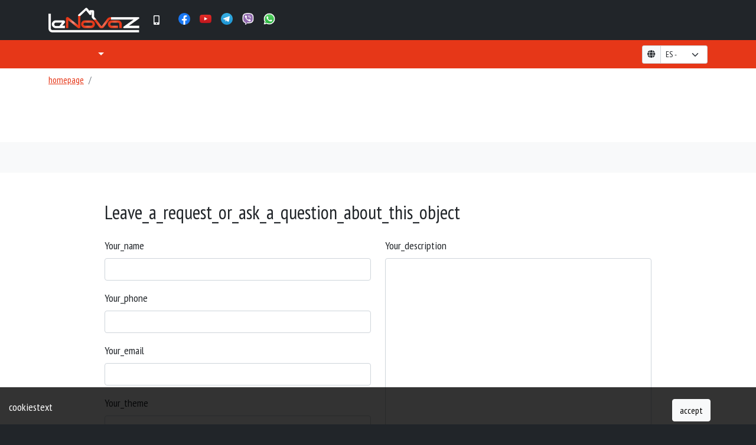

--- FILE ---
content_type: text/html; charset=UTF-8
request_url: https://lenovaz.com/enrollment-in-spanish-schools/
body_size: 12342
content:
<!doctype html>
<html lang="uk">
  <head>
  <!-- Required meta tags -->
  <meta charset="utf-8">
  <meta name="viewport" content="width=device-width, initial-scale=1">

  
    <!-- mainmeta -->
    <link rel="alternate" hreflang="es" href="https://lenovaz.com/es/enrollment-in-spanish-schools/" />
<link rel="alternate" hreflang="en" href="https://lenovaz.com/en/enrollment-in-spanish-schools/" />
<link rel="alternate" hreflang="fr" href="https://lenovaz.com/fr/enrollment-in-spanish-schools/" />
<link rel="alternate" hreflang="de" href="https://lenovaz.com/de/enrollment-in-spanish-schools/" />
<link rel="alternate" hreflang="uk" href="https://lenovaz.com/uk/enrollment-in-spanish-schools/" />
<link rel="alternate" hreflang="x-default" href="https://lenovaz.com/uk/enrollment-in-spanish-schools/" />
<link rel="alternate" hreflang="pl" href="https://lenovaz.com/pl/enrollment-in-spanish-schools/" />
<link rel="alternate" hreflang="sv" href="https://lenovaz.com/sv/enrollment-in-spanish-schools/" />
<link rel="alternate" hreflang="hu" href="https://lenovaz.com/hu/enrollment-in-spanish-schools/" />

    <meta name="description" content=" - " />
    <meta name="author" content="" />

    <meta property="twitter:card" content="summary_large_image">
    <meta property="twitter:site" content="https://lenovaz.com/">
    <meta property="twitter:creator" content="">
    <meta property="og:type" content="website">
    <meta property="og:site_name" content="">
    <meta property="og:title" content=" -  | "><meta property="og:url" content="https://lenovaz.com/uk/enrollment-in-spanish-schools/"><meta property="og:image" content="https://lenovaz.com/files/lenovaz_flogo.png">
    <meta property="og:image:type" content="image/jpeg">
    <meta property="og:image:width" content="400">
    <meta property="og:image:height" content="300">
    <meta property="og:image:alt" content=" - ">
    <meta property="og:locale" content="ru_RU">

    <meta itemprop="image" content="https://lenovaz.com/files/lenovaz_flogo.png">
    <meta property="og:description" content=" - ">
    <meta itemprop="description" content=" - ">
    <meta property="og:updated_time" content="1630173600" />
    <!-- mainmeta -->

  <link rel="stylesheet" type="text/css" href="https://lenovaz.com/css/rosh-styles.css" />
    <!-- Bootstrap CSS -->
  <link href="https://cdn.jsdelivr.net/npm/bootstrap@5.0.0-beta3/dist/css/bootstrap.min.css" rel="stylesheet" integrity="sha384-eOJMYsd53ii+scO/bJGFsiCZc+5NDVN2yr8+0RDqr0Ql0h+rP48ckxlpbzKgwra6" crossorigin="anonymous">
	<link href="https://lenovaz.com/lib/fontawesome/css/all.css" rel="stylesheet"> <!--load all styles -->
	<link rel="stylesheet" href="https://cdnjs.cloudflare.com/ajax/libs/bootstrap-slider/11.0.2/css/bootstrap-slider.css" integrity="sha512-SZgE3m1he0aEF3tIxxnz/3mXu/u/wlMNxQSnE0Cni9j/O8Gs+TjM9tm1NX34nRQ7GiLwUEzwuE3Wv2FLz2667w==" crossorigin="anonymous" />
	<link rel="stylesheet" type="text/css" href="https://lenovaz.com/lib/slick/slick.css"/>
	<link rel="stylesheet" type="text/css" href="https://lenovaz.com/lib/slick/slick-theme.css"/>
  <link rel="stylesheet" href="https://unpkg.com/leaflet@1.3.1/dist/leaflet.css" integrity="sha512-Rksm5RenBEKSKFjgI3a41vrjkw4EVPlJ3+OiI65vTjIdo9brlAacEuKOiQ5OFh7cOI1bkDwLqdLw3Zg0cRJAAQ==" crossorigin="" />
  <link rel="stylesheet" href="https://unpkg.com/leaflet.markercluster@1.3.0/dist/MarkerCluster.css" />
  <link rel="stylesheet" href="https://unpkg.com/leaflet.markercluster@1.3.0/dist/MarkerCluster.Default.css" />

  <link rel="stylesheet" type="text/css" href="https://lenovaz.com/css/rosh_fonts.css" />
	<link href="https://lenovaz.com/lib/lightbox2/src/css/lightbox.css" rel="stylesheet" />    
  <link rel="stylesheet" href="https://lenovaz.com/lib/wow/css/libs/animate.css">

	<link rel="preconnect" href="https://fonts.googleapis.com">
	<link rel="preconnect" href="https://fonts.gstatic.com" crossorigin>
	<link href="https://fonts.googleapis.com/css2?family=Open+Sans+Condensed:ital,wght@0,300;0,700;1,300&family=Open+Sans:wght@300&display=swap" rel="stylesheet"> 
  <link href="https://fonts.googleapis.com/css?family=Poppins:300,400,500,600,700,800,900&display=swap" rel="stylesheet">
  <link href="https://fonts.googleapis.com/css2?family=Asap+Condensed:wght@400;600;700&family=Yanone+Kaffeesatz:wght@300;400;600&display=swap" rel="stylesheet">
  <link href="https://fonts.googleapis.com/css2?family=Alumni+Sans:wght@100;200;300;400;500;600;700;800;900&family=PT+Sans+Narrow:wght@400;700&display=swap" rel="stylesheet">

	<link rel="shortcut icon" href="https://lenovaz.com/favicon.png" type="image/x-icon"> 

	<script src="https://cdn.jsdelivr.net/npm/bootstrap@5.0.0-beta3/dist/js/bootstrap.js" integrity="sha384-JEW9xMcG8R+pH31jmWH6WWP0WintQrMb4s7ZOdauHnUtxwoG2vI5DkLtS3qm9Ekf" crossorigin="anonymous"></script>

	<script src="https://lenovaz.com/js/jquery-3.5.1.min.js"></script>

	<script src="https://cdn.jsdelivr.net/npm/@popperjs/core@2.9.1/dist/umd/popper.min.js" integrity="sha384-SR1sx49pcuLnqZUnnPwx6FCym0wLsk5JZuNx2bPPENzswTNFaQU1RDvt3wT4gWFG" crossorigin="anonymous"></script>
	<script src="https://cdn.jsdelivr.net/npm/bootstrap@5.0.0-beta3/dist/js/bootstrap.min.js" integrity="sha384-j0CNLUeiqtyaRmlzUHCPZ+Gy5fQu0dQ6eZ/xAww941Ai1SxSY+0EQqNXNE6DZiVc" crossorigin="anonymous"></script>

	<script src="https://cdnjs.cloudflare.com/ajax/libs/bootstrap-slider/11.0.2/bootstrap-slider.js" integrity="sha512-tCkLWlSXiiMsUaDl5+8bqwpGXXh0zZsgzX6pB9IQCZH+8iwXRYfcCpdxl/owoM6U4ap7QZDW4kw7djQUiQ4G2A==" crossorigin="anonymous"></script>

	<script type="text/javascript" src="https://lenovaz.com/lib/slick/slick.min.js"></script>
  <script src="https://unpkg.com/leaflet@1.3.1/dist/leaflet.js" integrity="sha512-/Nsx9X4HebavoBvEBuyp3I7od5tA0UzAxs+j83KgC8PU0kgB4XiK4Lfe4y4cgBtaRJQEIFCW+oC506aPT2L1zw==" crossorigin=""></script>
  <script src="https://unpkg.com/leaflet.markercluster@1.3.0/dist/leaflet.markercluster.js"></script>
  <script src="https://lenovaz.com/lib/lightbox2/src/js/lightbox.js"></script>
	<!--script src="lib/wow/dist/wow.min.js"></script-->

	<script src="https://lenovaz.com/lib/cookies/jquery.cookie.min.js"></script>

	<script src="https://www.google.com/recaptcha/api.js"></script>
	<script src="https://kit.fontawesome.com/aa3dabe024.js" crossorigin="anonymous"></script>

	<script src="//cdnjs.cloudflare.com/ajax/libs/wow/0.1.12/wow.min.js"></script>
	<script>new WOW().init();</script>


<!-- Google tag (gtag.js) -->
<script async src="https://www.googletagmanager.com/gtag/js?id=G-G1T2TR68GZ"></script>
<!-- Google tag (gtag.js) -->
<script>
  window.dataLayer = window.dataLayer || [];
  function gtag(){dataLayer.push(arguments);}
  gtag('js', new Date());

  gtag('config', 'AW-11378202352');
</script>



    <title> - </title>

    <style type="text/css">

    	body { 
    		font-weight: 200; 
				font-family: 'PT Sans Narrow','Alumni Sans', 'Asap Condensed', 'Yanone Kaffeesatz', sans-serif;
				font-size: 18px;
				/*font-family: 'Open Sans Condensed', sans-serif;*/
				background-color: var(--bs-dark);
    	}


			 /* Style the video: 100% width and height to cover the entire window */
			#myVideo {
			    position: fixed;
			    right: 0;
			    bottom: 0;
			    min-width: 100%;
			    min-height: 100%;
			    z-index: 0;
			    opacity: .95;
			}

			/* Add some content at the bottom of the video/page */
			.content, .contentmax {
			    position: absolute;
			    top: 35%;
			    background: rgba(0, 0, 0, 0.0);
			    color: #f1f1f1;
			    width: 100%;
			    padding: 20px;
			    text-align: center;
			}
			.textshadow { text-shadow: #000 2px 0px 2px; }
			.textshadow-2 { text-shadow: #2e5955 0px 0px 6px, #203d47 0px 5px 2px; font-weight: 700; letter-spacing: .2rem;  }
			.boxshadow { box-shadow: rgba(0,0,0,.5) 0px 0px 6px; }

			:root { --bs-danger: #e63718; }
    	a { color: #e63718; }
    	.bg-mainred { background-color: #e63718 !important; border-color: #e63718 !important; }
    	.bg-mainred a.nav-link { color: rgba(255,255,255,.95) !important; }
    	.bg-mainred a.nav-link:hover { background-color: #432620; }
    	.bg-mainred .active a.nav-link { background-color: #432620; }

      .btn-outline-danger, .btn-outline-dark { border-width: 3px; }
      .btn-outline-danger.active, .btn-outline-danger:hover, .btn-danger { background-color: #e63718 !important; border-color: #e63718 !important; }
      .btn-outline-danger { border-color: #e63718 !important; }

    	.text-mainred { color: #e63718 !important; }
    	.boximg { overflow: hidden; height: 14em; }

    	.fw-100 { font-weight: 100; }

    	footer a { color: var(--bs-light); text-decoration: none; }
    	footer a:hover { color: #e63718; text-decoration: none; }

    	/*#secondmenu { border-bottom:3px solid #e63718; }*/
    	#mainmenu, #footer, #filtermenu { z-index: 100; }
    	#filtermenu { z-index: 200; }
    	#footer { position: relative; }
 /* 	#filtermenu { border-bottom:1px solid #aaaaaa; }  */
 			.filtermenumain { margin: auto; padding: 30px; -webkit-box-shadow: 0 0 42px 5px rgba(44, 44, 44, 0.2); box-shadow: 0 0 42px 5px rgba(44, 44, 44, 0.2); }
 			.btnfilter { background-color: rgba(0,0,0,.05) !important; font-size: 1rem; margin-right: .7rem; border: 1px solid rgba(0,0,0,.15); }
 			.morefilt { margin-right: .0rem; border: 4px solid #FFF; }
 			.morefilt .nav-link { margin: 4px; padding: 2px 5px; }
 			.resetfilt { margin-right: .0rem; border: 4px solid #FFF !important; }
 			.resetfilt .nav-link { margin: 4px; padding: 2px 5px;  }

    	#cataloginfo .card { border-color: #aaaaaa; }
    	#secondmenu ul li a { text-transform: uppercase; padding: 12px 16px; font-weight: 400; }

    	.caruselmain { height: 300px; position: relative; }
    	.caruselimg {  height: 300px; }

    	.slidermain { height: 32vh; position: relative; }
    	.sliderimg { height: 32vh; }

    	/*.slick-dots { bottom: 5px;  }*/

    	.strong { font-weight: 700; }

			.slick-dotted.slick-slider { margin-bottom: 00px; }		
			.slider-one .slick-slide { padding: 10px 5px 0 5px; }

			#mapid { height: 80vh; }
			#mapidbig { height: 80vh; }

			#lenomain { position: relative; z-index: 100; }

    	#lenomain .slider.slider-horizontal {
    		width: 96%;
    		margin-left: 10px;
    		height: 15px;
    	}
    	#lenomain .slider-track {
    		background-image: linear-gradient(to bottom, #B8C1C9, #B8C1C9);
    		height: 6px;
    		top:80%;
    	}
    	#lenomain .slider-handle {
    		background-image: linear-gradient(to bottom, #FFFFFF, #FFFFFF);
    		border:1px solid #dedede;
    	}
    	#lenomain .slider-selection {
    		background-image: linear-gradient(to bottom, #e63718, #e63718);
    	}
    	.listmult { width: 30%; }
    	.my_ADV {
			font-family: 'lenovazadvantages';
			font-size: 36px;
			display: inline-block;
			font-style: normal;
			text-rendering: auto;
			-webkit-font-smoothing: antialiased;
			-moz-osx-font-smoothing: grayscale;
			text-transform: none;
			position: relative;
			left: -20px;
			width: 36px;
		}
    	.my_ADD {
			font-family: 'home-vs-additions';
			font-size: 32px;
			display: inline-block;
			font-style: normal;
			text-rendering: auto;
			-webkit-font-smoothing: antialiased;
			-moz-osx-font-smoothing: grayscale;
			text-transform: none;
			position: relative;
		}

		.for_iconmain {
			/*border: 1px solid #aaa;*/
			padding: 0 5px;
			/*margin-bottom: 12px;*/
			display: inline-block;
			font-weight: bold;
		}

		.slick-slide .for_iconmain i {
			font-size: 32px;
			color:  #e63718;
		}

		.for_iconmain i {
			font-size: 24px;
			color:  #e63718;
		}
		.inline { display: inline-block; vertical-align: super; }
		.opacity-50 { opacity: .5; }

		#titlepage h1 { padding-top: 1rem; }
		#titlepage h2 { padding-top: 1.5rem; }
		#titlepage h3 { padding-top: 1.25rem; }
		#titlepage h4 { padding-top: 1rem; }
		#cataloginfo { margin-top: 0.1rem; }

		/*.slider-one h4.card-title { font-size: 1.2rem; }*/

		.slick-prev::before, .slick-next::before { color: var(--bs-dark); }
		.slider-for .slick-prev {  background-color: #FFFFFF; z-index: 1000; left: 5px; width:50px; height: 50px; }
		.slider-for .slick-next {  background-color: #FFFFFF; z-index: 1000; right: 5px; width:50px; height: 50px; }
		.slider-for .slick-prev::before, .slider-for .slick-next::before { color: var(--bs-dark); font-size: 30px; }
		
		.navbar-brand img { max-height: 42px; }
		.my-navbar-brand-max img { max-height: 108px !important; width: auto; }

		.hide { display: none; }

		.descriprionref { /*padding-left: 10em; padding-right: 10em;*/ padding-top: 2em; padding-bottom: 2em; }
		.descriprionref p { margin-bottom: .25rem; }

		#filterhome input.checkadv > div.btn {
			
		}

		#filterhome input:checked + div.btn {
			background-color: #dc3545;
			color: #FFFFFF;
		}
		a.opacity:hover { opacity: .75; }
		.mainheight { height: calc(100vh - 105px); }

    .maincaruseltextblock {
      margin-left:10%; margin-right:10%; background-color:rgba(255,255,255,.75); line-height:100%; font-weight:600; position: absolute; bottom: 0; width: 80%;
    }

    #btnsecondarymenu { background-color: #e63718; /*position: absolute; right:75px; top: 10px;*/ }
    #mainmenu a.nav-link { color: var(--bs-light); }
    #mainmenu a.nav-link:hover { color: var(--bs-danger); }

    #fotprimarymenu li a { padding: 0; margin: 0; }
    #fotprimarymenu li a.active { font-weight: 600; color: #e63718; }

    #fotregionmenu li a { padding: 0; margin: 0; }
    #fotregionmenu li a.active { font-weight: 600; color: #e63718; }

    #fotaddress li a { padding: 0; margin: 0; }
    #fotaddress li a.active { font-weight: 600; color: #e63718; }

    #fotregionmenu {}

    #titlepage > h1 {
        position: relative;
    }
    /*
    #titlepage > h1:after {
    content:"";
    position: absolute;
    bottom: 0;
    left: 0;
    right: 0;
    border-top: 3px solid #e63718;
    z-index: 1;
    width: .7em;
    }
    */
    #titlepage > h1.text-center:after {
      display: none;
    }
   .column {
    -webkit-column-width: 200px;
    -moz-column-width: 200px;
    column-width: 200px;
    -webkit-column-count: 3;
    -moz-column-count: 3;
    column-count: 3;
    -webkit-column-gap: 30px;
    -moz-column-gap: 30px;
    column-gap: 30px;
    -webkit-column-rule: 0px solid #ccc;
    -moz-column-rule: 0px solid #ccc;
    column-rule: 0px solid #ccc;
   }

	.dropdown-hover .dropdown-menu {
		max-height: 90vh;
		overflow-y: auto;
		overflow-x: hidden;
	}

	.dropdown-hover:hover .dropdown-menu {
	    display: block;
	    margin-top: 0; // remove the gap so it doesn't close
	}


	.border-none { border: none; }

	.contact-map {
		position: relative;
	}
	.map-inside {
		position: absolute;
		left:10px;
		text-align: center;
		top: 10px;
		background-color: #e63718;
		padding: 10px 25px;
		box-shadow: 4px 4px 5px rgba(0,0,0,0.4);
		border: 1px solid red;
		color: #FFF;
		max-width: 310px;
	}
	.map-inside img {
		display: block;
		max-width: 260px;
		padding-bottom: 10px;
		padding-top: 10px;
		margin: auto;
	}
	.map-inside ul {
		list-style: none;
		margin: 0;
		padding: 0;
	}

	.captext h2, label.captext, .filtboxmain { text-transform: lowercase; }
	.captext h2:first-letter, div.captext:first-letter, label.captext:first-letter, .filtboxmain:first-letter {
	  text-transform: uppercase;
	}

	a.form-control { text-decoration: none; color: #6c757d; }
	a.form-control:hover { color: #e63718;  }

	.prevlistsl { padding: 0 5px; cursor:pointer; }
	#legend span { padding: 0 10px 0 0; }
	.linelist li:after { content: ' | '; }
	.maindisplaymobileicon img { width: 20px; }
	.slick-slide img {
		max-width: 100%;
	}
	.oldprice { font-weight: 200; position: absolute; right: 12px; top: -8px; }
	.linethrough { text-decoration: line-through; }
	.cardheadermain { height: 80px; line-height: 105%; }
	.ctcollapsed, .ctcollapsedfull { display: none; }
	.cookie-main {
	    background-color: rgba(0,0,0,0.8);
	    position: fixed;
	    width: 100%;
	    padding: 20px 15px 0 15px;
	    bottom: 0;
	    color: #FFFFFF;
	    z-index: 1000;
	}
	.i-agree { font-size: 1.5rem; }
	.cardheadermain a { text-decoration: none; }
	.leaflet-popup-content { width: 136px !important; }
    	@media (max-width: 1280px) {
				#mainmenu { font-size: 1rem; }
				.my-navbar-brand-max img { width: 150px; }
				.maindisplaymobileicon a { padding-left: 2px; padding-right: 2px; }
				a.my-navbar-brand-max { position: absolute; top: 0; left: 46%; }
				.maindisplaymobile { display: block ruby; }
    	}
    	@media (max-width: 992px) {
				.boximg { overflow: hidden; height: 10em; }
				.descriprionref { padding-left: 1em; padding-right: 1em; padding-top: 2em; padding-bottom: 2em; }
				#mainmenu { font-size: 1rem; }
    	}
      @media (max-width: 992px) {
      	body { overflow-x: hidden; }

        #videoblock { line-height: 110%; }
        #videoblock .fs-3 { line-height: 110%; font-size: 1em !important; font-weight: 600; }
        #videoblock small { font-weight: 500; }
        .content { top:9%; }
        .contentmax { top:25%; }
        .slidermain { height: 25vh; position: relative; }
        .sliderimg { height: 30vh; }
        .maincaruseltextblock {
         background-color:rgba(255,255,255,.75); line-height:100%; font-weight:600; width: 100vw; 
        }
        .slick-dots { display: none !important; }
        .slider-nav { padding-bottom: 15px; }
        .mainicon { flex-direction: row; display: block; text-align: center; }
        .mainicon .nav-item {  white-space: nowrap; display: inline-block; }
				.filtermenumain { width: 100%; padding: 10px; }
 				.fmname { display: inline-block !important; padding-right: 5px; margin: 0 0 0 5px; }

 				#navbarsFilters { padding: 10px 0; }

				.navbar-brand img { max-height: 38px; }

 				#navbarsFilters .dropdown-toggle, #navbarsFilters input { font-size: 1.1rem; width: 100%; }
 				#navbarsFilters .dropdown-menu input { font-size: 1.1rem; width: unset; }
 				#navbarsFilters  .navbar-nav { padding: 0 !important; margin: 0 !important; display: block; }
 				#btnsecondarymenu { background-color: #e63718; /*position: absolute; right:75px; top: 12px;*/ }
 				#btnmobilemain { position: fixed; left: 50vw; top: 0; margin: auto; z-index: 100; border-top-left-radius: 0; border-top-right-radius: 0; left: calc(50% - 15px); padding: 0 10px; }
 				#navbarsExample04 { padding-top: 15px;}
 				#navbarsExample01 { padding: 10px 16px; }
 				.maindisplaymobile { font-size: 1.9rem; display: block !important; }
				.maindisplaymobileicon img { width: 36px; margin: 7px;  }
				.maindisplaymobile i { display:none !important; }
				.ctcollapse .maindisplaymobile { font-size: 1rem; display: inline-block !important; margin-right: 10px; }
				.ctcollapse .maindisplaymobileicon img { width: 24px; margin: 7px;  }

				#selectlanguage select { font-size: 1.25rem; padding: 0 20px; }

				#btnmobilemain {
					background-color: #e63718;
				}
				.mainheight { height: calc(30vh); }
 				.btnfilter { margin: 5px 0; padding: 0px 0px; }
 				.btnfilter a { padding-left:0 !important; }
 				.findiconmob { position: absolute; height: 43px; top: 0; padding: 6px; }
 				input.siltrefmob {	height:43px; background: none; border: none; padding: 3px 7px 3px 50px; width: 80%;	}

 				#navbarsFilters  .navbar-nav .resetfilt { padding: 5px 0 !important; border:none !important; margin: 5px 0; }
 				#navbarsFilters  .navbar-nav .morefilt { padding: 5px 0 !important; border:none !important; margin: 5px 0; }
 				 #navbarsFilters .navbar-nav .nav-item.bg-mainred {
 				 	 margin: 5px 0;
 				 }
 				 #navbarsFilters .navbar-nav .searchfilt { padding: 8px 11px !important; margin: 0; border:none !important; font-size: 18px; }
 				 #navbarsFilters  .navbar-nav .searchfilt .fmname {}
	 			.morefilt .nav-link, .resetfilt .nav-link { margin: 0px 15px; padding: 2px 0px; }
				.dropdown-hover .dropdown-menu { display: block; }
				.navbar-nav-mobile { margin-top: 15px; }
				.nav-link-mobile { padding: 0; margin: 0; }
				#mainmenu .container { padding: 0; margin: 0;  }
				#mainmenu .navbar-brand { margin-left: .75rem; }
				#mainmenu #btnprimarymenu { margin-right: .75rem; }
				#navbarsExample05 { background-color: #FFFFFF; padding: 0 .75rem; color: #000000; }
				#navbarsExample05 a { color: var(--bs-dark) !important; }
				#selectlanguage, #feedback { padding: 0 4rem; }
				#feedback input { text-align: left; }
				#feedback .i-agree { font-size: 16px; }

				.map-inside {
					max-width: 310px;
				}
				.map-inside img {
					max-width: 230px;
				}
				.slick-slide img {
					max-width: 100%;
				}
				.slick-arrow { display: none !important; }
				#cataloginfo { margin: 0; }
				a.my-navbar-brand-max { position: relative; left: unset; }
				.ctcollapsedfull { display: block; width: 100%; }
				.caruselhome { display: none; }

				.ctcollapsed .maindisplaymobile { font-size: 2rem; display: inline-block !important; margin-right: 10px; }
				.ctcollapsed .maindisplaymobile { font-size: 2rem; display: inline-block !important; margin-right: 10px; }
				.ctcollapsed .maindisplaymobileicon { }
				.ctcollapsed .maindisplaymobileicon img { vertical-align: bottom; }
				.ctcollapsed .maindisplaymobileicon img { width: 36px; margin: 0 7px;  }
      }
      @media (max-width: 770px) {
      	.ctcollapse { display: none; }
      	.ctcollapsed { display: block; width: 100%; }
				.ctcollapsed .maindisplaymobile { font-size: 2rem; display: inline-block !important; margin-right: 10px; }
				.ctcollapsed .maindisplaymobileicon { }
				.ctcollapsed .maindisplaymobileicon img { vertical-align: bottom; }
				.ctcollapsed .maindisplaymobileicon img { width: 36px; margin: 0 7px;  }
      }
    </style>
    <!--THISHEAD-->
<!-- Meta Pixel Code -->
<script>
!function(f,b,e,v,n,t,s)
{if(f.fbq)return;n=f.fbq=function(){n.callMethod?
n.callMethod.apply(n,arguments):n.queue.push(arguments)};
if(!f._fbq)f._fbq=n;n.push=n;n.loaded=!0;n.version='2.0';
n.queue=[];t=b.createElement(e);t.async=!0;
t.src=v;s=b.getElementsByTagName(e)[0];
s.parentNode.insertBefore(t,s)}(window, document,'script',
'https://connect.facebook.net/en_US/fbevents.js');
fbq('init', '759775466205517');
fbq('track', 'PageView');
</script>
<noscript><img height="1" width="1" style="display:none"
src="https://www.facebook.com/tr?id=759775466205517&ev=PageView&noscript=1"
/></noscript>
<!-- End Meta Pixel Code -->
  </head>
  <body>

<!-- Google Tag Manager (noscript) -->
<noscript><iframe src="https://www.googletagmanager.com/ns.html?id=GTM-KMNCK7D"
height="0" width="0" style="display:none;visibility:hidden"></iframe></noscript>
<!-- End Google Tag Manager (noscript) -->

  <nav id="mainmenu" class="navbar navbar-expand-lg navbar-dark bg-dark">
		    <div class="container-lg">
		      <a class="navbar-brand" href="https://lenovaz.com/"><img id="logocompany" data-path="https://lenovaz.com/" src="https://adm.lascolinas.name/files/20210421/60807a9c5cb71.png" decoding="async" loading="lazy"></a>

		      <div class="ctcollapse justify-content-md-center" id="navbarsEx05">
		        <ul class="navbar-nav me-auto mainicon">
		        	<li class="nav-item maindisplaymobile"><a href="tel:+34652282080"  target="_blank" class="nav-link nav-link-mobile" data-nav-section="tel:+34652282080" title="" rel="nofollow"><span><i class="fas fa-mobile-alt"></i> </span></a></li><li class="nav-item maindisplaymobile"><a href="tel:+34966182373"  target="_blank" class="nav-link nav-link-mobile" data-nav-section="tel:+34966182373" title="" rel="nofollow"><span><i class=""></i> </span></a></li><li class="nav-item maindisplaymobileicon"><a href="https://www.facebook.com/lenovazlazenia/"  target="_blank" class="nav-link pt-1" data-nav-section="https://www.facebook.com/lenovazlazenia/" title="" rel="nofollow"><img src="https://adm.lascolinas.name/files/20211016/616af0bc51184.png" decoding="async" loading="lazy" > </a></li><li class="nav-item maindisplaymobileicon"><a href="https://www.youtube.com/channel/UCpwchYvX440JEsJx_eL46sQ"  target="_blank" class="nav-link pt-1" data-nav-section="https://www.youtube.com/channel/UCpwchYvX440JEsJx_eL46sQ" title="" rel="nofollow"><img src="https://adm.lascolinas.name/files/20211016/616af0e6e32bb.png" decoding="async" loading="lazy" > </a></li><li class="nav-item maindisplaymobileicon"><a href="https://t.me/Lenovaz_Real_Estate"  target="_blank" class="nav-link pt-1" data-nav-section="https://t.me/Lenovaz_Real_Estate" title="" rel="nofollow"><img src="https://adm.lascolinas.name/files/20211016/616af0fd41fbb.png" decoding="async" loading="lazy" > </a></li><li class="nav-item maindisplaymobileicon"><a href="viber://chat?number=%2B34652282080"  target="_blank" class="nav-link pt-1" data-nav-section="viber://chat?number=%2B34652282080" title="" rel="nofollow"><img src="https://adm.lascolinas.name/files/20211019/616e75f7412e0.png" decoding="async" loading="lazy" > </a></li><li class="nav-item maindisplaymobileicon"><a href="https://api.whatsapp.com/send/?phone=34652282080"  target="_blank" class="nav-link pt-1" data-nav-section="https://api.whatsapp.com/send/?phone=34652282080" title="" rel="nofollow"><img src="https://adm.lascolinas.name/files/20211019/616e76770cc48.png" decoding="async" loading="lazy" > </a></li>
		   		</ul>
		      </div>
		      
		      <div>
				<button id="btnsecondarymenu" class="navbar-toggler" type="button" data-bs-toggle="collapse" data-bs-target="#navbarsExample04" aria-controls="navbarsExample04" aria-expanded="false" aria-label="Toggle navigation" style="right:85px">
					<span class="navbar-toggler-icon"></span>
				</button>

				<button id="btnprimarymenu" class="navbar-toggler" type="button" data-bs-toggle="collapse" data-bs-target="#navbarsExample01" aria-controls="navbarsExample01" aria-expanded="false" aria-label="Toggle navigation">
					<span class="navbar-toggler-icon"></span>
				</button>
			  </div>

		      <div class="collapse navbar-collapse justify-content-md-center" id="navbarsExample01">
		        <ul class="navbar-nav mb-2 mb-md-0">
		        	<li class="nav-item "><a href="https://lenovaz.com/uk/" class="nav-link " data-nav-section="home" title=""><span></span></a></li><li class="nav-item "><a href="https://lenovaz.com/uk/services/" class="nav-link " data-nav-section="services" title=""><span></span></a></li><li class="nav-item "><a href="https://lenovaz.com/uk/information/" class="nav-link " data-nav-section="information" title=""><span></span></a></li><li class="nav-item "><a href="https://lenovaz.com/uk/favorites/" class="nav-link " data-nav-section="favorites" title=""><span></span></a></li><li class="nav-item "><a href="https://lenovaz.com/uk/contacts/" class="nav-link " data-nav-section="contacts" title=""><span></span></a></li>
		        </ul>
		      </div>
	
		    </div>

		      <div class="ctcollapsed justify-content-md-center" id="navbarsEx06">
		        <ul class="navbar-nav me-auto mainicon">
		        	<li class="nav-item maindisplaymobile"><a href="tel:+34652282080"  target="_blank" class="nav-link nav-link-mobile" data-nav-section="tel:+34652282080" title="" rel="nofollow"><span><i class="fas fa-mobile-alt"></i> </span></a></li><li class="nav-item maindisplaymobile"><a href="tel:+34966182373"  target="_blank" class="nav-link nav-link-mobile" data-nav-section="tel:+34966182373" title="" rel="nofollow"><span><i class=""></i> </span></a></li><li class="nav-item maindisplaymobileicon"><a href="https://www.facebook.com/lenovazlazenia/"  target="_blank" class="nav-link pt-1" data-nav-section="https://www.facebook.com/lenovazlazenia/" title="" rel="nofollow"><img src="https://adm.lascolinas.name/files/20211016/616af0bc51184.png" decoding="async" loading="lazy" > </a></li><li class="nav-item maindisplaymobileicon"><a href="https://www.youtube.com/channel/UCpwchYvX440JEsJx_eL46sQ"  target="_blank" class="nav-link pt-1" data-nav-section="https://www.youtube.com/channel/UCpwchYvX440JEsJx_eL46sQ" title="" rel="nofollow"><img src="https://adm.lascolinas.name/files/20211016/616af0e6e32bb.png" decoding="async" loading="lazy" > </a></li><li class="nav-item maindisplaymobileicon"><a href="https://t.me/Lenovaz_Real_Estate"  target="_blank" class="nav-link pt-1" data-nav-section="https://t.me/Lenovaz_Real_Estate" title="" rel="nofollow"><img src="https://adm.lascolinas.name/files/20211016/616af0fd41fbb.png" decoding="async" loading="lazy" > </a></li><li class="nav-item maindisplaymobileicon"><a href="viber://chat?number=%2B34652282080"  target="_blank" class="nav-link pt-1" data-nav-section="viber://chat?number=%2B34652282080" title="" rel="nofollow"><img src="https://adm.lascolinas.name/files/20211019/616e75f7412e0.png" decoding="async" loading="lazy" > </a></li><li class="nav-item maindisplaymobileicon"><a href="https://api.whatsapp.com/send/?phone=34652282080"  target="_blank" class="nav-link pt-1" data-nav-section="https://api.whatsapp.com/send/?phone=34652282080" title="" rel="nofollow"><img src="https://adm.lascolinas.name/files/20211019/616e76770cc48.png" decoding="async" loading="lazy" > </a></li>
		   		</ul>
		      </div>

	  	</nav>





	

	<nav id="secondmenu" class="navbar navbar-expand-lg navbar-dark bg-mainred sticky-top secondmenu p-0 fs-6">
	    <div class="container">
				<div class="collapse navbar-collapse" id="navbarsExample04">
	        <ul class="navbar-nav me-auto mb-2 mb-md-0">
	        <li class="nav-item "><a href="https://lenovaz.com/uk/catalog/" class="nav-link " data-nav-section="catalog" title=""><span><i class=""></i> </span></a></li><li class="nav-item "><a href="https://lenovaz.com/uk/sale/" class="nav-link " data-nav-section="sale" title=""><span><i class=""></i> </span></a></li><li class="nav-item dropdown dropdown-hover "><a href="https://lenovaz.com/uk/rentals/" class="nav-link dropdown-toggle " title="" id="navbarDropdownMenuLink2280" ><span><i class=""></i> </span></a><ul class="dropdown-menu" aria-labelledby="navbarDropdownMenuLink2280"><li><a href="https://lenovaz.com/uk/vacational/" class="dropdown-item" data-nav-section="vacational" title=""><span><i class=""></i> </span></a></li><li><a href="https://lenovaz.com/uk/long-term/" class="dropdown-item" data-nav-section="long-term" title=""><span><i class=""></i> </span></a></li></ul></li><li class="nav-item "><a href="https://lenovaz.com/uk/map/" class="nav-link " data-nav-section="map" title=""><span><i class=""></i> </span></a></li>
	        </ul><form id="selectlanguage">
		        	<div class="input-group input-group-sm me-0 mb-2 mt-2">
		  				<span class="input-group-text bg-light" id="basic-addon1"><i class="fas fa-globe"></i></span>
						<select id="langsel" class="form-select lang-select" aria-label="form-select-lg example"><option value="https://lenovaz.com/es/enrollment-in-spanish-schools/" class="thislang" >ES - </option><option value="https://lenovaz.com/en/enrollment-in-spanish-schools/" class="thislang" >EN - </option><option value="https://lenovaz.com/fr/enrollment-in-spanish-schools/" class="thislang" >FR - </option><option value="https://lenovaz.com/de/enrollment-in-spanish-schools/" class="thislang" >DE - </option><option value="https://lenovaz.com/uk/enrollment-in-spanish-schools/" class="thislang" >UA - </option><option value="https://lenovaz.com/pl/enrollment-in-spanish-schools/" class="thislang" >PL - </option><option value="https://lenovaz.com/sv/enrollment-in-spanish-schools/" class="thislang" >SV - </option><option value="https://lenovaz.com/hu/enrollment-in-spanish-schools/" class="thislang" >HU - </option></select></div></form>
	      </div>

	    </div>
  	</nav>


  <!--HB TOP-->
	<!--CARUSELSLIDER0-->
  	<!--FILTERMENU-->
  	<main id="lenomain">

  	<!--FILTERBLOCK-->
  	<form method="GET" id="filterhome" action="https://lenovaz.com/index.php?page=enrollment-in-spanish-schools&lang=uk"><div class="bg-light text-dark collapse" id="collapseFilterhome">
		<div class="container pt-5 pb-5">
			<h5><i class="fas fa-sliders-h"></i>&nbsp;&nbsp;detail_search</h5>
            <a rel="nofollow" title="detail_search" class="" href="#" data-bs-toggle="collapse" href="#collapseFilterhome" role="button" aria-expanded="false" aria-controls="collapseFilterhome" onclick="$('#collapseFilterhome').toggleClass('collapse'); $('#filtermenu').slideToggle();">close_window</a>

			  <div class="mb-3 form-check" style="display:none;">
			    <input type="checkbox" class="form-check-input" id="exampleCheck1">
			    <label class="form-check-label" for="exampleCheck1">Не вимикати детальний пошук при перезавантаженні сторінки</label>
			  </div>


		<div class="row mb-4 mt-3">

		  <div class="col">
		    <input  name="filter[ref][0]" value="" type="text" class="form-control form-control-lg" placeholder="ref">
		  </div><div class="col"><a rel="nofollow" class="dropdown-toggle form-control form-control-lg " href="#" id="dropdown_city" data-bs-toggle="dropdown" aria-expanded="false" data-bs-auto-close="false"> city</a><ul class="dropdown-menu" aria-labelledby="dropdown_city"><li><label class="dropdown-item quickfilter noclose strong "><input class="me-1 checkthisclass" type="checkbox" name="filter[city][]" value="Orihuela Costa"  data-class="from_Orihuela_Costa"> <span class="">Orihuela_Costa</span></label></li><li><hr class="bg-mainred"></li><li><hr class="bg-mainred"></li></ul></div><div class="col"><a rel="nofollow" class="dropdown-toggle form-control form-control-lg " href="#" id="dropdown_property_type" data-bs-toggle="dropdown" aria-expanded="false" data-bs-auto-close="false"> property_type</a><ul class="dropdown-menu" aria-labelledby="dropdown_property_type">
    </ul></div><div class="col"><a rel="nofollow" class="dropdown-toggle form-control form-control-lg " href="#" id="dropdown_bedrooms" data-bs-toggle="dropdown" aria-expanded="false" data-bs-auto-close="false"> bedrooms</a><ul class="dropdown-menu" aria-labelledby="dropdown_bedrooms">
    </ul></div><div class="col"><a rel="nofollow" class="dropdown-toggle form-control form-control-lg " href="#" id="dropdown_bathrooms" data-bs-toggle="dropdown" aria-expanded="false" data-bs-auto-close="false"> bathrooms</a><ul class="dropdown-menu" aria-labelledby="dropdown_bathrooms">
    </ul></div></div><div class="row">
			  <div class="col-md-6">
				<div class="text-dark"><strong>price</strong></div> 
				
				<div class="text-secondary">
					<div class="float-start">0</div>
					<div class="float-end">500 000+</div>
				</div>

				<div><input name="filtcount[price]" id="ex_price" type="text" class="span2" value="" data-slider-min="0" data-slider-max="500000" data-slider-step="1000" data-slider-value="[0,0]"/>
				</div>

				<script type="text/javascript">
					// Without JQuery
					var slider = new Slider('#ex_price', {});
				</script>
			  </div>
			  <div class="col-md-6">
				<div class="text-dark"><strong>distance_to_sea</strong></div> 
				
				<div class="text-secondary">
					<div class="float-start">0</div>
					<div class="float-end">2 000+</div>
				</div>

				<div><input name="filtcount[distance_to_sea]" id="ex_distance_to_sea" type="text" class="span2" value="" data-slider-min="0" data-slider-max="2000" data-slider-step="100" data-slider-value="[0,0]"/>
				</div>

				<script type="text/javascript">
					// Without JQuery
					var slider = new Slider('#ex_distance_to_sea', {});
				</script>
			  </div>
			  <div class="col-md-6">
				<div class="text-dark"><strong>area</strong></div> 
				
				<div class="text-secondary">
					<div class="float-start">0</div>
					<div class="float-end">200+</div>
				</div>

				<div><input name="filtcount[area]" id="ex_area" type="text" class="span2" value="" data-slider-min="0" data-slider-max="200" data-slider-step="10" data-slider-value="[0,0]"/>
				</div>

				<script type="text/javascript">
					// Without JQuery
					var slider = new Slider('#ex_area', {});
				</script>
			  </div>
			  <div class="col-md-6">
				<div class="text-dark"><strong>plot</strong></div> 
				
				<div class="text-secondary">
					<div class="float-start">0</div>
					<div class="float-end">200+</div>
				</div>

				<div><input name="filtcount[plot]" id="ex_plot" type="text" class="span2" value="" data-slider-min="0" data-slider-max="200" data-slider-step="10" data-slider-value="[0,0]"/>
				</div>

				<script type="text/javascript">
					// Without JQuery
					var slider = new Slider('#ex_plot', {});
				</script>
			  </div></div><div class="row mb-4 mt-5"></div><div class="row mb-4 mt-5">
		  <div class="col-md-4 mb-4"><label class="w-100">
	  		<input  type="checkbox" class="checkadv hide" name="filter[advantages][21]" value="21">
		  	<div class="btn btn-outline-danger p-3 w-100">
		  		<i class="my_ADV my_advantages advantages_q"></i> <p class="filtboxmain fs-5">advantages_21</p>
		  	</div>
		  	</label>
		  </div>
		
		  <div class="col-md-4 mb-4"><label class="w-100">
	  		<input  type="checkbox" class="checkadv hide" name="filter[advantages][17]" value="17">
		  	<div class="btn btn-outline-danger p-3 w-100">
		  		<i class="my_ADV my_advantages advantages_r"></i> <p class="filtboxmain fs-5">advantages_17</p>
		  	</div>
		  	</label>
		  </div>
		
		  <div class="col-md-4 mb-4"><label class="w-100">
	  		<input  type="checkbox" class="checkadv hide" name="filter[advantages][20]" value="20">
		  	<div class="btn btn-outline-danger p-3 w-100">
		  		<i class="my_ADV my_advantages advantages_b"></i> <p class="filtboxmain fs-5">advantages_20</p>
		  	</div>
		  	</label>
		  </div>
		
		  <div class="col-md-4 mb-4"><label class="w-100">
	  		<input  type="checkbox" class="checkadv hide" name="filter[advantages][6]" value="6">
		  	<div class="btn btn-outline-danger p-3 w-100">
		  		<i class="my_ADV my_advantages advantages_l"></i> <p class="filtboxmain fs-5">advantages_6</p>
		  	</div>
		  	</label>
		  </div>
		
		  <div class="col-md-4 mb-4"><label class="w-100">
	  		<input  type="checkbox" class="checkadv hide" name="filter[advantages][16]" value="16">
		  	<div class="btn btn-outline-danger p-3 w-100">
		  		<i class="my_ADV my_advantages advantages_e"></i> <p class="filtboxmain fs-5">advantages_16</p>
		  	</div>
		  	</label>
		  </div>
		
		  <div class="col-md-4 mb-4"><label class="w-100">
	  		<input  type="checkbox" class="checkadv hide" name="filter[advantages][3]" value="3">
		  	<div class="btn btn-outline-danger p-3 w-100">
		  		<i class="my_ADV my_advantages advantages_e"></i> <p class="filtboxmain fs-5">advantages_3</p>
		  	</div>
		  	</label>
		  </div>
		
		  <div class="col-md-4 mb-4"><label class="w-100">
	  		<input  type="checkbox" class="checkadv hide" name="filter[advantages][1]" value="1">
		  	<div class="btn btn-outline-danger p-3 w-100">
		  		<i class="my_ADV my_advantages advantages_f"></i> <p class="filtboxmain fs-5">advantages_1</p>
		  	</div>
		  	</label>
		  </div>
		
		  <div class="col-md-4 mb-4"><label class="w-100">
	  		<input  type="checkbox" class="checkadv hide" name="filter[advantages][13]" value="13">
		  	<div class="btn btn-outline-danger p-3 w-100">
		  		<i class="my_ADV my_advantages advantages_g"></i> <p class="filtboxmain fs-5">advantages_13</p>
		  	</div>
		  	</label>
		  </div>
		
		  <div class="col-md-4 mb-4"><label class="w-100">
	  		<input  type="checkbox" class="checkadv hide" name="filter[advantages][14]" value="14">
		  	<div class="btn btn-outline-danger p-3 w-100">
		  		<i class="my_ADV my_advantages advantages_n"></i> <p class="filtboxmain fs-5">advantages_14</p>
		  	</div>
		  	</label>
		  </div>
		</div><div class="row mb-4 justify-content-md-center">
			<div class="col col-md-4 text-center">
				<button class="btn btn-outline-dark p-3 w-100 mb-2 fs-5">see_result_search</button><a rel="nofollow" href="https://lenovaz.com/uk/enrollment-in-spanish-schools/" >Reset_filter</a><br><a title="detail_search" class="" href="#" data-bs-toggle="collapse" href="#filtermenu" role="button" aria-expanded="false" aria-controls="collapseFilterhome" onclick="$('#collapseFilterhome').toggleClass('collapse'); $('#filtermenu').slideToggle();">close_window</a>

			</div>
		</div>


		</div><input type="hidden" name="page" value="enrollment-in-spanish-schools"><input type="hidden" name="lang" value="uk">
		</form>
	</div>
	
    <!--CARUSEL-->

  		<div class="bg-white">
  			<div class="container-lg pb-5">
				<nav aria-label="breadcrumb">
		  <ol class="breadcrumb pt-2 small">
		    <li class="breadcrumb-item"><a href="https://lenovaz.com/uk/">homepage</a></li>
		    <li class="breadcrumb-item active" aria-current="page"></li>
		  </ol>
		</nav>

  				<div class="row">
  					<div id="titlepage" class="col-md-12">
  						<h1></h1>
              <!--FAVINFO-->
              
  						<!--DETAILREFS-->

  						<!--TITLEREF-->
  						<!--MAINREF-->
  						<!--MOREREF-->
  						<!--MAPREF-->

  					</div>
  			</div>

				<div class="container pt-0 pb-1"><div class="primarytext"></div></div>

				<div id="cataloginfo" class="row row-cols-1 row-cols-md-3 g-5">
					<!--CATALOGINFO-->
				</div>



			<!--PAGEBTN-->


  		</div>

	<div class="bg-white text-dark">
		<!--MAP-->
	</div>

	<div class="bg-white text-dark">
		<!--PRIMARYTEXT0-->
		<!--CARUSELPAGE-->
    <!--PAGEBTNPAGE-->

	</div>

	<div class="bg-light text-dark">
		<div class="container pt-5 pb-1"><div class="secondarytext"></div></div>
		<!--CARUSELMAIN-->
	</div>

	<div class="bg-white text-dark">
		<div class="container pt-5 pb-5" id="feedbackblock"><form method="POST" id="submit_message" class="" onsubmit="sendmessage(); return false; ">
	<div class="row  justify-content-md-center">
		<div class="col-md-10 pb-3">
			<h2>Leave_a_request_or_ask_a_question_about_this_object</h2>
		</div>
		<div class="col-md-5">

		  <div class="mb-3">
		    <label class="form-label captext">your_name</label>
		    <input type="text" class="form-control" name="name" required>
		  </div>
		  <div class="mb-3">
		    <label class="form-label captext">your_phone</label>
		    <input type="text" class="form-control" name="phone" required>
		  </div>
		  <div class="mb-3">
		    <label class="form-label captext">your_email</label>
		    <input type="text" class="form-control" name="email" required>
		  </div>
		  <div class="mb-3">
		    <label class="form-label captext">your_theme</label>
		    <input type="text" class="form-control" name="nameitem" required>
		  </div>

		</div>
		<div class="col-md-5">

		  <div class="mb-3 h-100">
		    <label class="form-label captext">your_description</label>
		    <textarea class="form-control" style="height: calc(100% - 48px);" name="description"></textarea>
		  </div>

		</div>

		<div class="col-md-12 text-center">
	    <input type="hidden" name="url" value="https://lenovaz.com//enrollment-in-spanish-schools/">
	    <input type="hidden" name="reference" value="">
		<input type="submit"  class="btn btn-danger btn-xl g-recaptcha-"  data-sitekey="6LfZOnEbAAAAAPh5XtC_jw8UdyymjPm_H1qT1tkK" value="Submit_message">
        <div class="collapse" id="sendedtext">message_sent</div>
		</div>			

	</div>
	</form>
</div>

	</div>


  	</main>

<footer id="footer">
	<div class="bg-dark text-light">
		<div class="container pt-5 pb-5">
			
			<div class="row">
				<div class="col-md-2">
					<ul id="fotprimarymenu" class="list-unstyled"><li class="nav-item "><a href="https://lenovaz.com/uk/" class="nav-link " data-nav-section="home" title=""><span></span></a></li><li class="nav-item "><a href="https://lenovaz.com/uk/services/" class="nav-link " data-nav-section="services" title=""><span></span></a></li><li class="nav-item "><a href="https://lenovaz.com/uk/information/" class="nav-link " data-nav-section="information" title=""><span></span></a></li><li class="nav-item "><a href="https://lenovaz.com/uk/favorites/" class="nav-link " data-nav-section="favorites" title=""><span></span></a></li><li class="nav-item "><a href="https://lenovaz.com/uk/contacts/" class="nav-link " data-nav-section="contacts" title=""><span></span></a></li></ul>
				</div>


				<div class="col">
					<h5 class="text-mainred">regions</h5><ul class="list-inline column" id="fotregionmenu"><li class="nav-item "><a href="https://lenovaz.com/uk/orihuela-costa/" class="nav-link " data-nav-section="orihuela-costa" title=""><span><i class=""></i> </span></a></li><li class="nav-item "><a href="https://lenovaz.com/uk/cabo-roig/" class="nav-link " data-nav-section="cabo-roig" title=""><span><i class=""></i> </span></a></li><li class="nav-item "><a href="https://lenovaz.com/uk/la-zenia/" class="nav-link " data-nav-section="la-zenia" title=""><span><i class=""></i> </span></a></li><li class="nav-item "><a href="https://lenovaz.com/uk/punta-prima/" class="nav-link " data-nav-section="punta-prima" title=""><span><i class=""></i> </span></a></li><li class="nav-item "><a href="https://lenovaz.com/uk/villamartin/" class="nav-link " data-nav-section="villamartin" title=""><span><i class=""></i> </span></a></li><li class="nav-item "><a href="https://lenovaz.com/uk/los-dolses/" class="nav-link " data-nav-section="los-dolses" title=""><span><i class=""></i> </span></a></li><li class="nav-item "><a href="https://lenovaz.com/uk/las-colinas/" class="nav-link " data-nav-section="las-colinas" title=""><span><i class=""></i> </span></a></li><li class="nav-item "><a href="https://lenovaz.com/uk/lomas-de-cabo-roig/" class="nav-link " data-nav-section="lomas-de-cabo-roig" title=""><span><i class=""></i> </span></a></li><li class="nav-item "><a href="https://lenovaz.com/uk/las-ramblas/" class="nav-link " data-nav-section="las-ramblas" title=""><span><i class=""></i> </span></a></li><li class="nav-item "><a href="https://lenovaz.com/uk/torrevieja/" class="nav-link " data-nav-section="torrevieja" title=""><span><i class=""></i> </span></a></li><li class="nav-item "><a href="https://lenovaz.com/uk/mil-palmeras/" class="nav-link " data-nav-section="mil-palmeras" title=""><span><i class=""></i> </span></a></li><li class="nav-item "><a href="https://lenovaz.com/uk/alicante/" class="nav-link " data-nav-section="alicante" title=""><span><i class=""></i> </span></a></li><li class="nav-item "><a href="https://lenovaz.com/uk/benidorm/" class="nav-link " data-nav-section="benidorm" title=""><span><i class=""></i> </span></a></li><li class="nav-item "><a href="https://lenovaz.com/uk/finestrat/" class="nav-link " data-nav-section="finestrat" title=""><span><i class=""></i> </span></a></li><li class="nav-item "><a href="https://lenovaz.com/uk/calpe/" class="nav-link " data-nav-section="calpe" title=""><span><i class=""></i> </span></a></li></ul>
				</div>

				<div class="col">
					<h5 class="text-mainred">address</h5><ul class="list-unstyled" id="fotaddress">
<li class="list-item"><i class="fas fa-map-marker-alt"></i> <a href="https://lenovaz.com/uk/contacts/#titlepage" rel="nofollow">addr_lenovaz</a></li>
<li class="list-item"><i class="fas fa-mobile-alt"></i> <a href="tel:phone1_lenovaz"  rel="nofollow">phone1_lenovaz</a>, <a href="tel:phone2_lenovaz" rel="nofollow" >phone2_lenovaz</a></li>
<li class="list-item"><i class="fas fa-envelope"></i> <a href="mailto:email1_lenovaz" rel="nofollow" >email1_lenovaz</a></li>
<li class="list-item"><i class="fas fa-envelope"></i> <a href="mailto:email2_lenovaz" rel="nofollow" >email2_lenovaz</a></li>
</ul><ul class="list-unstyled" id="fotaddress2">
<li class="list-item"><i class="fas fa-map-marker-alt"></i> <a href="https://lenovaz.com/uk/contacts/#titlepage" rel="nofollow">addr_lenovaz2</a></li>
<li class="list-item"><i class="fas fa-mobile-alt"></i> <a href="tel:phone1_lenovaz" rel="nofollow" >phone1_lenovaz</a>, <a href="tel:phone2_lenovaz"  rel="nofollow">phone2_lenovaz</a></li>
<li class="list-item"><i class="fas fa-envelope"></i> <a href="mailto:email1_lenovaz" rel="nofollow" >email1_lenovaz</a></li>
<li class="list-item"><i class="fas fa-envelope"></i> <a href="mailto:email2_lenovaz" rel="nofollow" >email2_lenovaz</a></li>
</ul>
				</div>
			</div>
			
		</div>
	</div>

<div class="bg-light">

	<div class="container">
		<div class="row">
			<div class="col-md-12 text-center">
				2021 &copy;<strong class="strong">LE<span class="text-mainred">NOVA</span>Z</strong> all rights reserved. <a href="#" class="text-mainred">www.lenovaz.com</a>
			</div>
		</div>
	</div>

</div>

</footer>

<!--HOME BLOCK-->
<div class="cookie-main" style="">
    <div class="row">
        <div class="col-sm-10 white-text">
            <p>cookiestext</p>
        </div>
        <div class="col-sm-2 text-center">
            <a href="#" onclick="$.cookie('cookie', '1', { expires: 365, path: '/' }); $('.cookie-main').fadeToggle(); return false;" class="btn btn-light" rel="nofollow">accept</a>
        </div>
    </div> 
</div>

  </body>
<script>
</script>

<script type="text/javascript">
var addr = $("#logocompany").data("path");
$("body .noclose").on("click", function (e) { e.stopPropagation() });
function removefav(favlist) {
	if(favlist) {
		var splitarr = favlist.split(",");

		$.each(splitarr, function(i,thisid) {
			var cookiename = 'fav_'+thisid;
			var cookieVal = $.cookie(cookiename);

			if(cookieVal) { $.cookie(cookiename, thisid, { expires : -1, path : "/" }); }
			else { $.cookie(cookiename, thisid, { expires : 1, path : "/" }); }
			//console.log(e);
		});
		location.reload();
		//console.log(splitarr);
	}
}

function sendmessage() {
	var sendedtext = jQuery("#sendedtext").text();
	$.post( addr+'sendmessage.php', {
		data: jQuery("#submit_message").serialize()
  }, function(data) {
    //console.log(data);
    //alert(sendedtext);
    $('#submit_message')[0].reset();
    location.href = "https://lenovaz.com/uk/sikeres-kapcsolatfelvetel/";
    //location(reload);
	});
	return false;
}
function sendfeedback() {
	var sendedtext = jQuery("#sendedtext").text();
	$.post( addr+'sendmessage.php', {
		data: jQuery("#feedbackphone").serialize()
  }, function(data) {
    //console.log(data);
    alert(sendedtext);
    $('#submit_message')[0].reset();
    location(reload);
	});
	return false;
}


jQuery.fn.extend({ 
    disableSelection : function() { 
            this.each(function() { 
                    this.onselectstart = function() { return false; }; 
                    this.unselectable = "on"; 
                    jQuery(this).css('-moz-user-select', 'none'); 
            }); 
    },
    enableSelection : function() { 
            this.each(function() { 
                    this.onselectstart = function() {}; 
                    this.unselectable = "off"; 
                    jQuery(this).css('-moz-user-select', 'auto'); 
            }); 
    } 
});

$(".descriprionref *").disableSelection();
$(".primarytext *").disableSelection();
$("#lenomain").disableSelection();

$(document).ready(function(){

	var maplenght = $("#mapid").length;
	var markersmain = L.markerClusterGroup();

	if(maplenght) {
		loadmap();
		function loadmap() {
			$.post( addr+'maploader.php', {
				referenceid: $("#mapid").data('reference'),
				language: $("#mapid").data('lang'),
		  }, function(data) {
		    var datalayers = data.split(";");
		    $.each(datalayers, function(i,vdata) {
		    	var datalow = vdata.split(",");

		    	var iconMap = "";
		    	if(datalow[2] == "blueIcon") {
				    markersmain.addLayer( L.marker([datalow[0],datalow[1]], {icon: blueIcon}).bindPopup(datalow[4]).addTo(mymap) );
			  	}
		    	else if(datalow[2] == "greenIcon") {
				    markersmain.addLayer( L.marker([datalow[0],datalow[1]], {icon: greenIcon}).bindPopup(datalow[4]).addTo(mymap) );
			  	}
		    	else if(datalow[2] == "orangeIcon") {
				    markersmain.addLayer( L.marker([datalow[0],datalow[1]], {icon: orangeIcon}).bindPopup(datalow[4]).addTo(mymap) );
			  	}
		    	else if(datalow[2] == "violetIcon") {
				    markersmain.addLayer( L.marker([datalow[0],datalow[1]], {icon: violetIcon}).bindPopup(datalow[4]).addTo(mymap) );
			  	}
		    	else if(datalow[2] == "greyIcon") {
				    markersmain.addLayer( L.marker([datalow[0],datalow[1]], {icon: greyIcon}).bindPopup(datalow[4]).addTo(mymap) );
			  	}
		    	else if(datalow[2] == "redIcon") {
				    markersmain.addLayer( L.marker([datalow[0],datalow[1]], {icon: redIcon}).bindPopup(datalow[4]).addTo(mymap) );
			  	}
		    });
		    markermain.openPopup();


			});
		}

	}

	$(function(){ 
		if(mymap) {
		  mymap.on('popupopen', function(e) {
			  var marker = e.popup._source;
			  markercontent = e.popup._source._popup._content;
			  markeritem = $(markercontent).data("item");
		    var data = {};
		    data["referenceid"] = markeritem;
		    data["language"] = $("#mapid").data('lang');
			  $("body").find(".ref-to-maps-"+markeritem).html("<i class='fas fa-spinner fa-spin m-1'></i>");

		    $.ajax({
		      url         : addr+'loaditeminfo.php',
		      type        : 'POST',
		      data        : data,
		      type        : "POST",                           // Тип запроса
		      dataType    : "html",                           // Тип данных
		      success     : function( respond ) {
					  $("body").find(".ref-to-maps-"+markeritem).html( respond );
					}

				});
			});
		}
	});


	$('.checkthisclass').on("click", function() {
		var thisclass = $(this).data("class");
		if( $(this).prop("checked") ) {
			$("."+thisclass).prop("checked",true);
			//$("."+thisclass).attr("checked","checked");
		} else {
			$("."+thisclass).prop("checked",false);
		}
	});

	$("body").find(".caruselmain").removeClass("collapse");


	$("#selectlanguage .lang-select").on("change", function() {
		window.location.replace($(this).val());
		return false;
	});

	$("body").on("click",".favorites", function(){
		favorites($(this));
	  return false;
	});


});



	function favorites($this) {
		var thisid = $this.data("id");
		var cookiename = 'fav_'+thisid;
		var cookieVal = $.cookie(cookiename);
		var cookieValue = '';
		cookieRes = [];

		if(cookieVal) { $.cookie(cookiename, thisid, { expires : -1, path : "/" }); }
		else { $.cookie(cookiename, thisid, { expires : 1, path : "/" }); }

		$this.toggleClass("active");
		$this.find(".collapsemain").toggleClass("collapse");
		console.log(cookiename);
		//if()
		//$.cookie("test", 1, { expires : 10 });
	}

	$('.slider-for').slick({
	  slidesToShow: 1,
	  slidesToScroll: 1,
	  arrows: true,
	  fade: true,
	  asNavFor: '.slider-nav',
	  adaptiveHeight: true
	});
	$('.slider-nav').slick({
	  slidesToShow: 5,
	  slidesToScroll: 1,
	  asNavFor: '.slider-for',
	  dots: false,
	  centerMode: true,
	  focusOnSelect: true,
	  autoplay: true,
	  autoplaySpeed: 5000,
	  arrows : false,
	});
 
  $('.slidermain').slick({
	  dots: true,
	  infinite: true,
	  slidesToShow: 3,
	  slidesToScroll: 1,
	  autoplay: true,
	  autoplaySpeed: 2000,
	  centerMode: true,
	  variableWidth: true,
	 responsive: [
	    {
	      breakpoint: 768,
	      settings: {
	        arrows: false,
	        centerMode: true,
	        centerPadding: '40px',
	        slidesToShow: 3
	      }
	    },
	    {
	      breakpoint: 480,
	      settings: {
	        arrows: false,
	        centerMode: true,
	        centerPadding: '40px',
	        slidesToShow: 1
	      }
	    }
	  ]

  });

  $('.slider-one').slick({
    dots: false,
    infinite: true,
    speed: 300,
    slidesToShow: 3,
    slidesToScroll: 1,
    autoplay: true,
    autoplaySpeed: 2000,
    responsive: [
      {
        breakpoint: 1024,
        settings: {
          slidesToShow: 2,
          slidesToScroll: 2,
          infinite: true,
          dots: false,
        }
      },
      {
        breakpoint: 600,
        settings: {
          slidesToShow: 1,
          slidesToScroll: 1
        }
      },
      {
        breakpoint: 480,
        settings: {
          slidesToShow: 1,
          slidesToScroll: 1,
          infinite: false,
        }
      }
    ]

  });

  $('.slider-0').slick({
    dots: true,
    infinite: true,
    speed: 300,
    slidesToShow: 3,
    slidesToScroll: 1,
    autoplay: true,
    autoplaySpeed: 2000,
    responsive: [
      {
        breakpoint: 1024,
        settings: {
          slidesToShow: 3,
          slidesToScroll: 3,
          infinite: true,
          dots: true
        }
      },
      {
        breakpoint: 600,
        settings: {
          slidesToShow: 2,
          slidesToScroll: 2
        }
      },
      {
        breakpoint: 480,
        settings: {
          slidesToShow: 1,
          slidesToScroll: 1
        }
      }
    ]

  });

  $('.slider-1').slick({
    dots: true,
    infinite: true,
    speed: 300,
    slidesToShow: 3,
    slidesToScroll: 1,
    autoplay: true,
    autoplaySpeed: 2000,
    responsive: [
      {
        breakpoint: 1024,
        settings: {
          slidesToShow: 3,
          slidesToScroll: 3,
          infinite: true,
          dots: true
        }
      },
      {
        breakpoint: 600,
        settings: {
          slidesToShow: 2,
          slidesToScroll: 2
        }
      },
      {
        breakpoint: 480,
        settings: {
          slidesToShow: 1,
          slidesToScroll: 1
        }
      }
    ]

  });

  $('.slider-2').slick({
    dots: true,
    infinite: true,
    speed: 300,
    slidesToShow: 3,
    slidesToScroll: 1,
    autoplay: true,
    autoplaySpeed: 2000,
    responsive: [
      {
        breakpoint: 1024,
        settings: {
          slidesToShow: 3,
          slidesToScroll: 3,
          infinite: true,
          dots: true
        }
      },
      {
        breakpoint: 600,
        settings: {
          slidesToShow: 2,
          slidesToScroll: 2
        }
      },
      {
        breakpoint: 480,
        settings: {
          slidesToShow: 1,
          slidesToScroll: 1
        }
      }
    ]

  });

  $('.slider-3').slick({
    dots: true,
    infinite: true,
    speed: 300,
    slidesToShow: 3,
    slidesToScroll: 1,
    autoplay: true,
    autoplaySpeed: 2000,
    responsive: [
      {
        breakpoint: 1024,
        settings: {
          slidesToShow: 3,
          slidesToScroll: 3,
          infinite: true,
          dots: true
        }
      },
      {
        breakpoint: 600,
        settings: {
          slidesToShow: 2,
          slidesToScroll: 2
        }
      },
      {
        breakpoint: 480,
        settings: {
          slidesToShow: 1,
          slidesToScroll: 1
        }
      }
    ]

  });

  $('.slider-4').slick({
    dots: true,
    infinite: true,
    speed: 300,
    slidesToShow: 3,
    slidesToScroll: 1,
    autoplay: true,
    autoplaySpeed: 2000,
    responsive: [
      {
        breakpoint: 1024,
        settings: {
          slidesToShow: 3,
          slidesToScroll: 3,
          infinite: true,
          dots: true
        }
      },
      {
        breakpoint: 600,
        settings: {
          slidesToShow: 2,
          slidesToScroll: 2
        }
      },
      {
        breakpoint: 480,
        settings: {
          slidesToShow: 1,
          slidesToScroll: 1
        }
      }
    ]

  });

</script>
</html>


--- FILE ---
content_type: text/css
request_url: https://lenovaz.com/css/rosh-styles.css
body_size: 543
content:
/* common */
.ribbon {
  width: 150px;
  height: 150px;
  overflow: hidden;
  position: absolute;
}
.ribbon::before,
.ribbon::after {
  position: absolute;
  content: '';
  display: block;
}
.ribbon span {
  position: absolute;
  display: block;
  width: 225px;
  padding: 16px 0;
  box-shadow: 0 5px 10px rgba(0,0,0,.1);
  color: #fff;
  font: 700 16px/1 'Lato', sans-serif;
  text-shadow: 0 1px 1px rgba(0,0,0,.2);
  text-transform: uppercase;
  text-align: center;
  z-index: 2;
}

/* top left*/
.ribbon-top-left {
  top: -10px;
  left: -10px;
}
.ribbon-top-left::before,
.ribbon-top-left::after {
  border-top-color: transparent;
  border-left-color: transparent;
}
.ribbon-top-left::before {
  top: 0;
  right: 0;
}
.ribbon-top-left::after {
  bottom: 0;
  left: 0;
}
.ribbon-top-left span {
  right: -25px;
  top: 30px;
  transform: rotate(-45deg);
}

/* top right*/
.ribbon-top-right {
  top: -10px;
  right: -10px;
}
.ribbon-top-right::before,
.ribbon-top-right::after {
  border-top-color: transparent;
  border-right-color: transparent;
}
.ribbon-top-right::before {
  top: 0;
  left: 0;
}
.ribbon-top-right::after {
  bottom: 0;
  right: 0;
}
.ribbon-top-right span {
  left: -28px;
  top: 30px;
  transform: rotate(45deg);
}

.rented span, .sold span {
	background-color: rgba(239,52,36,1);
}
.rented::before,
.rented::after,
.sold::before,
.sold::after{
	border: 5px solid #c3291e;
}
.featured span {
	background-color: #34a424;
}
.featured::before,
.featured::after {
	border: 5px solid #247219;
}

.new-building span {
  background-color: #3498db;
}
.new-building::before,
.new-building::after {
  border: 5px solid #2980b9;
}
.new-building span {
  padding: 15px 0;
  font: 700 15px/1 'Lato', sans-serif;
}

.sold span {
  background-color: #e63718;
}
.sold::before,
.sold::after {
  border: 5px solid #a60000;
}
.sold span {
  padding: 15px 0;
  font: 700 15px/1 'Lato', sans-serif;
}
.sold span {
  background-color: #e63718;
}

.reserved span {
  background-color: #ffc107;
}
.reserved::before,
.reserved::after {
  border: 5px solid #e0a200;
}
.reserved span {
  padding: 15px 0;
  font: 700 15px/1 'Lato', sans-serif;
}

--- FILE ---
content_type: text/css
request_url: https://lenovaz.com/css/rosh_fonts.css
body_size: 1069
content:
 /************************************** General icons font ********************************/
/* Generated by Font Squirrel (https://www.fontsquirrel.com) on September 6, 2016 */

@font-face {
    font-family: 'lenovaz-general';
    src: url('font/General/lenovaz-general-webfont.eot');
    src: url('font/General/lenovaz-general-webfont.eot?#iefix') format('embedded-opentype'),
         url('font/General/lenovaz-general-webfont.woff2') format('woff2'),
         url('font/General/lenovaz-general-webfont.woff') format('woff'),
         url('font/General/lenovaz-general-webfont.ttf') format('truetype'),
         url('font/General/lenovaz-general-webfont.svg#svgfont_2regular') format('svg');
    font-weight: normal;
    font-style: normal;
}

.my_GEN {
	font-family: 'lenovaz-general';
	font-size: 42px;
	display: inline-block;
	font-style: normal;
	text-rendering: auto;
	-webkit-font-smoothing: antialiased;
	-moz-osx-font-smoothing: grayscale;
	text-transform: none;
}

.my_GEN.general_a::before {
	content: 'a';
}
.my_GEN.general_b::before {
	content: 'b';
}
.my_GEN.general_c::before {
	content: 'c';
}
.my_GEN.general_d::before {
	content: 'd';
}
.my_GEN.general_e::before {
	content: 'e';
}
.my_GEN.general_f::before {
	content: 'f';
}
.my_GEN.general_g::before {
	content: 'g';
}
.my_GEN.general_h::before {
	content: 'h';
}
.my_GEN.general_i::before {
	content: 'i';
}
.my_GEN.general_j::before {
	content: 'j';
}
.my_GEN.general_k::before {
	content: 'k';
}
.my_GEN.general_l::before {
	content: 'l';
}
/************************************** General icons font ********************************/

/************************************** Advantages icons font *****************************/
/* Generated by Font Squirrel (https://www.fontsquirrel.com) on September 6, 2016 */

@font-face {
    font-family: 'lenovazadvantages';
    src: url('font/Advantages/lenovazadvantages.eot');
    src: url('font/Advantages/lenovazadvantages.eot?#iefix') format('embedded-opentype'),
         url('font/Advantages/lenovazadvantages.woff2') format('woff2'),
         url('font/Advantages/lenovazadvantages.woff') format('woff'),
         url('font/Advantages/lenovazadvantages.ttf') format('truetype'),
         url('font/Advantages/lenovazadvantages.svg#lenovazadvantages') format('svg');
    font-weight: normal;
    font-style: normal;

}

.my_ADV {
	font-family: 'lenovazadvantages';
	font-size: 42px;
	display: inline-block;
	font-style: normal;
	text-rendering: auto;
	-webkit-font-smoothing: antialiased;
	-moz-osx-font-smoothing: grayscale;
	text-transform: none;
    position: relative;
    left: -20px;
}

.my_ADV.advantages_a::before {
	content: 'a';
}
.my_ADV.advantages_b::before {
	content: 'b';
}
.my_ADV.advantages_c::before {
	content: 'c';
}
.my_ADV.advantages_d::before {
	content: 'd';
}
.my_ADV.advantages_e::before {
	content: 'e';
}
.my_ADV.advantages_f::before {
	content: 'f';
}
.my_ADV.advantages_g::before {
	content: 'g';
}
.my_ADV.advantages_h::before {
	content: 'h';
}
.my_ADV.advantages_i::before {
	content: 'i';
}
.my_ADV.advantages_j::before {
	content: 'j';
}
.my_ADV.advantages_k::before {
	content: 'k';
}
.my_ADV.advantages_l::before {
	content: 'l';
}
.my_ADV.advantages_m::before {
	content: 'm';
}
.my_ADV.advantages_n::before {
	content: 'n';
}
.my_ADV.advantages_o::before {
	content: 'o';
}
.my_ADV.advantages_p::before {
	content: 'p';
}
.my_ADV.advantages_q::before {
	content: 'q';
}
.my_ADV.advantages_r::before {
	content: 'r';
}
/************************************** Advantages icons font *****************************/

/************************************** Additions icons font ******************************/
@font-face {
    font-family: 'home-vs-additions';
    src: url('font/Additions/home-vs-additions.eot');
    src: url('font/Additions/home-vs-additions.eot?#iefix') format('embedded-opentype'),
         url('font/Additions/home-vs-additions.woff2') format('woff2'),
         url('font/Additions/home-vs-additions.woff') format('woff'),
         url('font/Additions/home-vs-additions.ttf') format('truetype'),
         url('font/Additions/home-vs-additions.svg#home-vs-additions') format('svg');
    font-weight: normal;
    font-style: normal;

}


.my_ADD {
	font-family: 'home-vs-additions';
	font-size: 42px;
	display: inline-block;
	font-style: normal;
	text-rendering: auto;
	-webkit-font-smoothing: antialiased;
	-moz-osx-font-smoothing: grayscale;
	text-transform: none;
}

.my_ADD.additions_a::before {
	content: 'a';
}
.my_ADD.additions_b::before {
	content: 'b';
}
.my_ADD.additions_c::before {
	content: 'c';
}
.my_ADD.additions_d::before {
	content: 'd';
}
.my_ADD.additions_e::before {
	content: 'e';
}
.my_ADD.additions_f::before {
	content: 'f';
}
.my_ADD.additions_g::before {
	content: 'g';
}
.my_ADD.additions_h::before {
	content: 'h';
}
.my_ADD.additions_i::before {
	content: 'i';
}
.my_ADD.additions_j::before {
	content: 'j';
}
.my_ADD.additions_k::before {
	content: 'k';
}
.my_ADD.additions_l::before {
	content: 'l';
}
.my_ADD.additions_m::before {
	content: 'm';
}
.my_ADD.additions_n::before {
	content: 'n';
}
.my_ADD.additions_o::before {
	content: 'o';
}
.my_ADD.additions_p::before {
	content: 'p';
}
.my_ADD.additions_q::before {
	content: 'q';
}
.my_ADD.additions_r::before {
	content: 'r';
}
.my_ADD.additions_s::before {
	content: 's';
}
.my_ADD.additions_t::before {
	content: 't';
}
.my_ADD.additions_u::before {
	content: 'u';
}
.my_ADD.additions_v::before {
	content: 'v';
}
.my_ADD.additions_w::before {
	content: 'w';
}
.my_ADD.additions_x::before {
	content: 'x';
}
.my_ADD.additions_y::before {
	content: 'y';
}
.my_ADD.additions_z::before {
	content: 'z';
}
.my_ADD.additions_aa::before {
	content: 'A';
}
.my_ADD.additions_bb::before {
	content: 'B';
}
.my_ADD.additions_cc::before {
	content: 'C';
}
.my_ADD.additions_dd::before {
	content: 'D';
}
.my_ADD.additions_ee::before {
	content: 'E';
}
.my_ADD.additions_ff::before {
	content: 'F';
}
.my_ADD.additions_gg::before {
	content: 'G';
}
.my_ADD.additions_hh::before {
	content: 'H';
}
.my_ADD.additions_ii::before {
	content: 'I';
}
.my_ADD.additions_jj::before {
	content: 'J';
}
.my_ADD.additions_kk::before {
	content: 'K';
}
.my_ADD.additions_ll::before {
	content: 'L';
}
.my_ADD.additions_mm::before {
	content: 'M';
}
.my_ADD.additions_nn::before {
	content: 'N';
}
.my_ADD.additions_oo::before {
	content: 'O';
}
.my_ADD.additions_pp::before {
	content: 'P';
}
.my_ADD.additions_qq::before {
	content: 'Q';
}
.my_ADD.additions_rr::before {
	content: 'R';
}
.my_ADD.additions_ss::before {
	content: 'S';
}
.my_ADD.additions_tt::before {
	content: 'T';
}
.my_ADD.additions_uu::before {
	content: 'U';
}
.my_ADD.additions_vv::before {
	content: 'V';
}
.my_ADD.additions_ww::before {
	content: 'W';
}
.my_ADD.additions_xx::before {
	content: 'X';
}
.my_ADD.additions_yy::before {
	content: 'Y';
}
.my_ADD.additions_zz::before {
	content: 'Z';
}
.my_ADD.additions_0::before {
	content: '0';
}
.my_ADD.additions_1::before {
	content: '1';
}
.my_ADD.additions_2::before {
	content: '2';
}
.my_ADD.additions_3::before {
	content: '3';
}
.my_ADD.additions_4::before {
	content: '4';
}
.my_ADD.additions_5::before {
	content: '5';
}
.my_ADD.additions_6::before {
	content: '6';
}
.my_ADD.additions_7::before {
	content: '7';
}
.my_ADD.additions_8::before {
	content: '8';
}
.my_ADD.additions_9::before {
	content: '9';
}
.my_ADD.additions_11::before {
	content: '!';
}
.my_ADD.additions_22::before {
	content: '@';
}
.my_ADD.additions_33::before {
	content: '#';
}
.my_ADD.additions_44::before {
	content: '$';
}
.my_ADD.additions_55::before {
	content: '%';
}
.my_ADD.additions_66::before {
	content: '^';
}
.my_ADD.additions_77::before {
	content: '&';
}
.my_ADD.additions_88::before {
	content: '*';
}
.my_ADD.additions_99::before {
	content: '(';
}
.my_ADD.additions_00::before {
	content: ')';
}
.my_ADD.additions_minus::before {
	content: '-';
}
.my_ADD.additions_plus::before {
	content: '+';
}
.my_ADD.additions_left_bracket::before {
	content: '[';
}
.my_ADD.additions_right_bracket::before {
	content: ']';
}
.my_ADD.additions_left_brace::before {
	content: '{';
}
.my_ADD.additions_right_brace::before {
	content: '}';
}
.my_ADD.additions_point::before {
	content: '.';
}
.my_ADD.additions_comma::before {
	content: ',';
}
/************************************** Additions icons font ******************************/



--- FILE ---
content_type: text/css; charset=utf-8
request_url: https://fonts.googleapis.com/css2?family=Alumni+Sans:wght@100;200;300;400;500;600;700;800;900&family=PT+Sans+Narrow:wght@400;700&display=swap
body_size: 262
content:
/* cyrillic-ext */
@font-face {
  font-family: 'Alumni Sans';
  font-style: normal;
  font-weight: 100;
  font-display: swap;
  src: url(https://fonts.gstatic.com/s/alumnisans/v20/nwpQtKqkOwdO2aOIwhWudG-o7w0QYsrd1HY.woff2) format('woff2');
  unicode-range: U+0460-052F, U+1C80-1C8A, U+20B4, U+2DE0-2DFF, U+A640-A69F, U+FE2E-FE2F;
}
/* cyrillic */
@font-face {
  font-family: 'Alumni Sans';
  font-style: normal;
  font-weight: 100;
  font-display: swap;
  src: url(https://fonts.gstatic.com/s/alumnisans/v20/nwpQtKqkOwdO2aOIwhWudG-h7w0QYsrd1HY.woff2) format('woff2');
  unicode-range: U+0301, U+0400-045F, U+0490-0491, U+04B0-04B1, U+2116;
}
/* vietnamese */
@font-face {
  font-family: 'Alumni Sans';
  font-style: normal;
  font-weight: 100;
  font-display: swap;
  src: url(https://fonts.gstatic.com/s/alumnisans/v20/nwpQtKqkOwdO2aOIwhWudG-q7w0QYsrd1HY.woff2) format('woff2');
  unicode-range: U+0102-0103, U+0110-0111, U+0128-0129, U+0168-0169, U+01A0-01A1, U+01AF-01B0, U+0300-0301, U+0303-0304, U+0308-0309, U+0323, U+0329, U+1EA0-1EF9, U+20AB;
}
/* latin-ext */
@font-face {
  font-family: 'Alumni Sans';
  font-style: normal;
  font-weight: 100;
  font-display: swap;
  src: url(https://fonts.gstatic.com/s/alumnisans/v20/nwpQtKqkOwdO2aOIwhWudG-r7w0QYsrd1HY.woff2) format('woff2');
  unicode-range: U+0100-02BA, U+02BD-02C5, U+02C7-02CC, U+02CE-02D7, U+02DD-02FF, U+0304, U+0308, U+0329, U+1D00-1DBF, U+1E00-1E9F, U+1EF2-1EFF, U+2020, U+20A0-20AB, U+20AD-20C0, U+2113, U+2C60-2C7F, U+A720-A7FF;
}
/* latin */
@font-face {
  font-family: 'Alumni Sans';
  font-style: normal;
  font-weight: 100;
  font-display: swap;
  src: url(https://fonts.gstatic.com/s/alumnisans/v20/nwpQtKqkOwdO2aOIwhWudG-l7w0QYsrd.woff2) format('woff2');
  unicode-range: U+0000-00FF, U+0131, U+0152-0153, U+02BB-02BC, U+02C6, U+02DA, U+02DC, U+0304, U+0308, U+0329, U+2000-206F, U+20AC, U+2122, U+2191, U+2193, U+2212, U+2215, U+FEFF, U+FFFD;
}
/* cyrillic-ext */
@font-face {
  font-family: 'Alumni Sans';
  font-style: normal;
  font-weight: 200;
  font-display: swap;
  src: url(https://fonts.gstatic.com/s/alumnisans/v20/nwpQtKqkOwdO2aOIwhWudG-o7w0QYsrd1HY.woff2) format('woff2');
  unicode-range: U+0460-052F, U+1C80-1C8A, U+20B4, U+2DE0-2DFF, U+A640-A69F, U+FE2E-FE2F;
}
/* cyrillic */
@font-face {
  font-family: 'Alumni Sans';
  font-style: normal;
  font-weight: 200;
  font-display: swap;
  src: url(https://fonts.gstatic.com/s/alumnisans/v20/nwpQtKqkOwdO2aOIwhWudG-h7w0QYsrd1HY.woff2) format('woff2');
  unicode-range: U+0301, U+0400-045F, U+0490-0491, U+04B0-04B1, U+2116;
}
/* vietnamese */
@font-face {
  font-family: 'Alumni Sans';
  font-style: normal;
  font-weight: 200;
  font-display: swap;
  src: url(https://fonts.gstatic.com/s/alumnisans/v20/nwpQtKqkOwdO2aOIwhWudG-q7w0QYsrd1HY.woff2) format('woff2');
  unicode-range: U+0102-0103, U+0110-0111, U+0128-0129, U+0168-0169, U+01A0-01A1, U+01AF-01B0, U+0300-0301, U+0303-0304, U+0308-0309, U+0323, U+0329, U+1EA0-1EF9, U+20AB;
}
/* latin-ext */
@font-face {
  font-family: 'Alumni Sans';
  font-style: normal;
  font-weight: 200;
  font-display: swap;
  src: url(https://fonts.gstatic.com/s/alumnisans/v20/nwpQtKqkOwdO2aOIwhWudG-r7w0QYsrd1HY.woff2) format('woff2');
  unicode-range: U+0100-02BA, U+02BD-02C5, U+02C7-02CC, U+02CE-02D7, U+02DD-02FF, U+0304, U+0308, U+0329, U+1D00-1DBF, U+1E00-1E9F, U+1EF2-1EFF, U+2020, U+20A0-20AB, U+20AD-20C0, U+2113, U+2C60-2C7F, U+A720-A7FF;
}
/* latin */
@font-face {
  font-family: 'Alumni Sans';
  font-style: normal;
  font-weight: 200;
  font-display: swap;
  src: url(https://fonts.gstatic.com/s/alumnisans/v20/nwpQtKqkOwdO2aOIwhWudG-l7w0QYsrd.woff2) format('woff2');
  unicode-range: U+0000-00FF, U+0131, U+0152-0153, U+02BB-02BC, U+02C6, U+02DA, U+02DC, U+0304, U+0308, U+0329, U+2000-206F, U+20AC, U+2122, U+2191, U+2193, U+2212, U+2215, U+FEFF, U+FFFD;
}
/* cyrillic-ext */
@font-face {
  font-family: 'Alumni Sans';
  font-style: normal;
  font-weight: 300;
  font-display: swap;
  src: url(https://fonts.gstatic.com/s/alumnisans/v20/nwpQtKqkOwdO2aOIwhWudG-o7w0QYsrd1HY.woff2) format('woff2');
  unicode-range: U+0460-052F, U+1C80-1C8A, U+20B4, U+2DE0-2DFF, U+A640-A69F, U+FE2E-FE2F;
}
/* cyrillic */
@font-face {
  font-family: 'Alumni Sans';
  font-style: normal;
  font-weight: 300;
  font-display: swap;
  src: url(https://fonts.gstatic.com/s/alumnisans/v20/nwpQtKqkOwdO2aOIwhWudG-h7w0QYsrd1HY.woff2) format('woff2');
  unicode-range: U+0301, U+0400-045F, U+0490-0491, U+04B0-04B1, U+2116;
}
/* vietnamese */
@font-face {
  font-family: 'Alumni Sans';
  font-style: normal;
  font-weight: 300;
  font-display: swap;
  src: url(https://fonts.gstatic.com/s/alumnisans/v20/nwpQtKqkOwdO2aOIwhWudG-q7w0QYsrd1HY.woff2) format('woff2');
  unicode-range: U+0102-0103, U+0110-0111, U+0128-0129, U+0168-0169, U+01A0-01A1, U+01AF-01B0, U+0300-0301, U+0303-0304, U+0308-0309, U+0323, U+0329, U+1EA0-1EF9, U+20AB;
}
/* latin-ext */
@font-face {
  font-family: 'Alumni Sans';
  font-style: normal;
  font-weight: 300;
  font-display: swap;
  src: url(https://fonts.gstatic.com/s/alumnisans/v20/nwpQtKqkOwdO2aOIwhWudG-r7w0QYsrd1HY.woff2) format('woff2');
  unicode-range: U+0100-02BA, U+02BD-02C5, U+02C7-02CC, U+02CE-02D7, U+02DD-02FF, U+0304, U+0308, U+0329, U+1D00-1DBF, U+1E00-1E9F, U+1EF2-1EFF, U+2020, U+20A0-20AB, U+20AD-20C0, U+2113, U+2C60-2C7F, U+A720-A7FF;
}
/* latin */
@font-face {
  font-family: 'Alumni Sans';
  font-style: normal;
  font-weight: 300;
  font-display: swap;
  src: url(https://fonts.gstatic.com/s/alumnisans/v20/nwpQtKqkOwdO2aOIwhWudG-l7w0QYsrd.woff2) format('woff2');
  unicode-range: U+0000-00FF, U+0131, U+0152-0153, U+02BB-02BC, U+02C6, U+02DA, U+02DC, U+0304, U+0308, U+0329, U+2000-206F, U+20AC, U+2122, U+2191, U+2193, U+2212, U+2215, U+FEFF, U+FFFD;
}
/* cyrillic-ext */
@font-face {
  font-family: 'Alumni Sans';
  font-style: normal;
  font-weight: 400;
  font-display: swap;
  src: url(https://fonts.gstatic.com/s/alumnisans/v20/nwpQtKqkOwdO2aOIwhWudG-o7w0QYsrd1HY.woff2) format('woff2');
  unicode-range: U+0460-052F, U+1C80-1C8A, U+20B4, U+2DE0-2DFF, U+A640-A69F, U+FE2E-FE2F;
}
/* cyrillic */
@font-face {
  font-family: 'Alumni Sans';
  font-style: normal;
  font-weight: 400;
  font-display: swap;
  src: url(https://fonts.gstatic.com/s/alumnisans/v20/nwpQtKqkOwdO2aOIwhWudG-h7w0QYsrd1HY.woff2) format('woff2');
  unicode-range: U+0301, U+0400-045F, U+0490-0491, U+04B0-04B1, U+2116;
}
/* vietnamese */
@font-face {
  font-family: 'Alumni Sans';
  font-style: normal;
  font-weight: 400;
  font-display: swap;
  src: url(https://fonts.gstatic.com/s/alumnisans/v20/nwpQtKqkOwdO2aOIwhWudG-q7w0QYsrd1HY.woff2) format('woff2');
  unicode-range: U+0102-0103, U+0110-0111, U+0128-0129, U+0168-0169, U+01A0-01A1, U+01AF-01B0, U+0300-0301, U+0303-0304, U+0308-0309, U+0323, U+0329, U+1EA0-1EF9, U+20AB;
}
/* latin-ext */
@font-face {
  font-family: 'Alumni Sans';
  font-style: normal;
  font-weight: 400;
  font-display: swap;
  src: url(https://fonts.gstatic.com/s/alumnisans/v20/nwpQtKqkOwdO2aOIwhWudG-r7w0QYsrd1HY.woff2) format('woff2');
  unicode-range: U+0100-02BA, U+02BD-02C5, U+02C7-02CC, U+02CE-02D7, U+02DD-02FF, U+0304, U+0308, U+0329, U+1D00-1DBF, U+1E00-1E9F, U+1EF2-1EFF, U+2020, U+20A0-20AB, U+20AD-20C0, U+2113, U+2C60-2C7F, U+A720-A7FF;
}
/* latin */
@font-face {
  font-family: 'Alumni Sans';
  font-style: normal;
  font-weight: 400;
  font-display: swap;
  src: url(https://fonts.gstatic.com/s/alumnisans/v20/nwpQtKqkOwdO2aOIwhWudG-l7w0QYsrd.woff2) format('woff2');
  unicode-range: U+0000-00FF, U+0131, U+0152-0153, U+02BB-02BC, U+02C6, U+02DA, U+02DC, U+0304, U+0308, U+0329, U+2000-206F, U+20AC, U+2122, U+2191, U+2193, U+2212, U+2215, U+FEFF, U+FFFD;
}
/* cyrillic-ext */
@font-face {
  font-family: 'Alumni Sans';
  font-style: normal;
  font-weight: 500;
  font-display: swap;
  src: url(https://fonts.gstatic.com/s/alumnisans/v20/nwpQtKqkOwdO2aOIwhWudG-o7w0QYsrd1HY.woff2) format('woff2');
  unicode-range: U+0460-052F, U+1C80-1C8A, U+20B4, U+2DE0-2DFF, U+A640-A69F, U+FE2E-FE2F;
}
/* cyrillic */
@font-face {
  font-family: 'Alumni Sans';
  font-style: normal;
  font-weight: 500;
  font-display: swap;
  src: url(https://fonts.gstatic.com/s/alumnisans/v20/nwpQtKqkOwdO2aOIwhWudG-h7w0QYsrd1HY.woff2) format('woff2');
  unicode-range: U+0301, U+0400-045F, U+0490-0491, U+04B0-04B1, U+2116;
}
/* vietnamese */
@font-face {
  font-family: 'Alumni Sans';
  font-style: normal;
  font-weight: 500;
  font-display: swap;
  src: url(https://fonts.gstatic.com/s/alumnisans/v20/nwpQtKqkOwdO2aOIwhWudG-q7w0QYsrd1HY.woff2) format('woff2');
  unicode-range: U+0102-0103, U+0110-0111, U+0128-0129, U+0168-0169, U+01A0-01A1, U+01AF-01B0, U+0300-0301, U+0303-0304, U+0308-0309, U+0323, U+0329, U+1EA0-1EF9, U+20AB;
}
/* latin-ext */
@font-face {
  font-family: 'Alumni Sans';
  font-style: normal;
  font-weight: 500;
  font-display: swap;
  src: url(https://fonts.gstatic.com/s/alumnisans/v20/nwpQtKqkOwdO2aOIwhWudG-r7w0QYsrd1HY.woff2) format('woff2');
  unicode-range: U+0100-02BA, U+02BD-02C5, U+02C7-02CC, U+02CE-02D7, U+02DD-02FF, U+0304, U+0308, U+0329, U+1D00-1DBF, U+1E00-1E9F, U+1EF2-1EFF, U+2020, U+20A0-20AB, U+20AD-20C0, U+2113, U+2C60-2C7F, U+A720-A7FF;
}
/* latin */
@font-face {
  font-family: 'Alumni Sans';
  font-style: normal;
  font-weight: 500;
  font-display: swap;
  src: url(https://fonts.gstatic.com/s/alumnisans/v20/nwpQtKqkOwdO2aOIwhWudG-l7w0QYsrd.woff2) format('woff2');
  unicode-range: U+0000-00FF, U+0131, U+0152-0153, U+02BB-02BC, U+02C6, U+02DA, U+02DC, U+0304, U+0308, U+0329, U+2000-206F, U+20AC, U+2122, U+2191, U+2193, U+2212, U+2215, U+FEFF, U+FFFD;
}
/* cyrillic-ext */
@font-face {
  font-family: 'Alumni Sans';
  font-style: normal;
  font-weight: 600;
  font-display: swap;
  src: url(https://fonts.gstatic.com/s/alumnisans/v20/nwpQtKqkOwdO2aOIwhWudG-o7w0QYsrd1HY.woff2) format('woff2');
  unicode-range: U+0460-052F, U+1C80-1C8A, U+20B4, U+2DE0-2DFF, U+A640-A69F, U+FE2E-FE2F;
}
/* cyrillic */
@font-face {
  font-family: 'Alumni Sans';
  font-style: normal;
  font-weight: 600;
  font-display: swap;
  src: url(https://fonts.gstatic.com/s/alumnisans/v20/nwpQtKqkOwdO2aOIwhWudG-h7w0QYsrd1HY.woff2) format('woff2');
  unicode-range: U+0301, U+0400-045F, U+0490-0491, U+04B0-04B1, U+2116;
}
/* vietnamese */
@font-face {
  font-family: 'Alumni Sans';
  font-style: normal;
  font-weight: 600;
  font-display: swap;
  src: url(https://fonts.gstatic.com/s/alumnisans/v20/nwpQtKqkOwdO2aOIwhWudG-q7w0QYsrd1HY.woff2) format('woff2');
  unicode-range: U+0102-0103, U+0110-0111, U+0128-0129, U+0168-0169, U+01A0-01A1, U+01AF-01B0, U+0300-0301, U+0303-0304, U+0308-0309, U+0323, U+0329, U+1EA0-1EF9, U+20AB;
}
/* latin-ext */
@font-face {
  font-family: 'Alumni Sans';
  font-style: normal;
  font-weight: 600;
  font-display: swap;
  src: url(https://fonts.gstatic.com/s/alumnisans/v20/nwpQtKqkOwdO2aOIwhWudG-r7w0QYsrd1HY.woff2) format('woff2');
  unicode-range: U+0100-02BA, U+02BD-02C5, U+02C7-02CC, U+02CE-02D7, U+02DD-02FF, U+0304, U+0308, U+0329, U+1D00-1DBF, U+1E00-1E9F, U+1EF2-1EFF, U+2020, U+20A0-20AB, U+20AD-20C0, U+2113, U+2C60-2C7F, U+A720-A7FF;
}
/* latin */
@font-face {
  font-family: 'Alumni Sans';
  font-style: normal;
  font-weight: 600;
  font-display: swap;
  src: url(https://fonts.gstatic.com/s/alumnisans/v20/nwpQtKqkOwdO2aOIwhWudG-l7w0QYsrd.woff2) format('woff2');
  unicode-range: U+0000-00FF, U+0131, U+0152-0153, U+02BB-02BC, U+02C6, U+02DA, U+02DC, U+0304, U+0308, U+0329, U+2000-206F, U+20AC, U+2122, U+2191, U+2193, U+2212, U+2215, U+FEFF, U+FFFD;
}
/* cyrillic-ext */
@font-face {
  font-family: 'Alumni Sans';
  font-style: normal;
  font-weight: 700;
  font-display: swap;
  src: url(https://fonts.gstatic.com/s/alumnisans/v20/nwpQtKqkOwdO2aOIwhWudG-o7w0QYsrd1HY.woff2) format('woff2');
  unicode-range: U+0460-052F, U+1C80-1C8A, U+20B4, U+2DE0-2DFF, U+A640-A69F, U+FE2E-FE2F;
}
/* cyrillic */
@font-face {
  font-family: 'Alumni Sans';
  font-style: normal;
  font-weight: 700;
  font-display: swap;
  src: url(https://fonts.gstatic.com/s/alumnisans/v20/nwpQtKqkOwdO2aOIwhWudG-h7w0QYsrd1HY.woff2) format('woff2');
  unicode-range: U+0301, U+0400-045F, U+0490-0491, U+04B0-04B1, U+2116;
}
/* vietnamese */
@font-face {
  font-family: 'Alumni Sans';
  font-style: normal;
  font-weight: 700;
  font-display: swap;
  src: url(https://fonts.gstatic.com/s/alumnisans/v20/nwpQtKqkOwdO2aOIwhWudG-q7w0QYsrd1HY.woff2) format('woff2');
  unicode-range: U+0102-0103, U+0110-0111, U+0128-0129, U+0168-0169, U+01A0-01A1, U+01AF-01B0, U+0300-0301, U+0303-0304, U+0308-0309, U+0323, U+0329, U+1EA0-1EF9, U+20AB;
}
/* latin-ext */
@font-face {
  font-family: 'Alumni Sans';
  font-style: normal;
  font-weight: 700;
  font-display: swap;
  src: url(https://fonts.gstatic.com/s/alumnisans/v20/nwpQtKqkOwdO2aOIwhWudG-r7w0QYsrd1HY.woff2) format('woff2');
  unicode-range: U+0100-02BA, U+02BD-02C5, U+02C7-02CC, U+02CE-02D7, U+02DD-02FF, U+0304, U+0308, U+0329, U+1D00-1DBF, U+1E00-1E9F, U+1EF2-1EFF, U+2020, U+20A0-20AB, U+20AD-20C0, U+2113, U+2C60-2C7F, U+A720-A7FF;
}
/* latin */
@font-face {
  font-family: 'Alumni Sans';
  font-style: normal;
  font-weight: 700;
  font-display: swap;
  src: url(https://fonts.gstatic.com/s/alumnisans/v20/nwpQtKqkOwdO2aOIwhWudG-l7w0QYsrd.woff2) format('woff2');
  unicode-range: U+0000-00FF, U+0131, U+0152-0153, U+02BB-02BC, U+02C6, U+02DA, U+02DC, U+0304, U+0308, U+0329, U+2000-206F, U+20AC, U+2122, U+2191, U+2193, U+2212, U+2215, U+FEFF, U+FFFD;
}
/* cyrillic-ext */
@font-face {
  font-family: 'Alumni Sans';
  font-style: normal;
  font-weight: 800;
  font-display: swap;
  src: url(https://fonts.gstatic.com/s/alumnisans/v20/nwpQtKqkOwdO2aOIwhWudG-o7w0QYsrd1HY.woff2) format('woff2');
  unicode-range: U+0460-052F, U+1C80-1C8A, U+20B4, U+2DE0-2DFF, U+A640-A69F, U+FE2E-FE2F;
}
/* cyrillic */
@font-face {
  font-family: 'Alumni Sans';
  font-style: normal;
  font-weight: 800;
  font-display: swap;
  src: url(https://fonts.gstatic.com/s/alumnisans/v20/nwpQtKqkOwdO2aOIwhWudG-h7w0QYsrd1HY.woff2) format('woff2');
  unicode-range: U+0301, U+0400-045F, U+0490-0491, U+04B0-04B1, U+2116;
}
/* vietnamese */
@font-face {
  font-family: 'Alumni Sans';
  font-style: normal;
  font-weight: 800;
  font-display: swap;
  src: url(https://fonts.gstatic.com/s/alumnisans/v20/nwpQtKqkOwdO2aOIwhWudG-q7w0QYsrd1HY.woff2) format('woff2');
  unicode-range: U+0102-0103, U+0110-0111, U+0128-0129, U+0168-0169, U+01A0-01A1, U+01AF-01B0, U+0300-0301, U+0303-0304, U+0308-0309, U+0323, U+0329, U+1EA0-1EF9, U+20AB;
}
/* latin-ext */
@font-face {
  font-family: 'Alumni Sans';
  font-style: normal;
  font-weight: 800;
  font-display: swap;
  src: url(https://fonts.gstatic.com/s/alumnisans/v20/nwpQtKqkOwdO2aOIwhWudG-r7w0QYsrd1HY.woff2) format('woff2');
  unicode-range: U+0100-02BA, U+02BD-02C5, U+02C7-02CC, U+02CE-02D7, U+02DD-02FF, U+0304, U+0308, U+0329, U+1D00-1DBF, U+1E00-1E9F, U+1EF2-1EFF, U+2020, U+20A0-20AB, U+20AD-20C0, U+2113, U+2C60-2C7F, U+A720-A7FF;
}
/* latin */
@font-face {
  font-family: 'Alumni Sans';
  font-style: normal;
  font-weight: 800;
  font-display: swap;
  src: url(https://fonts.gstatic.com/s/alumnisans/v20/nwpQtKqkOwdO2aOIwhWudG-l7w0QYsrd.woff2) format('woff2');
  unicode-range: U+0000-00FF, U+0131, U+0152-0153, U+02BB-02BC, U+02C6, U+02DA, U+02DC, U+0304, U+0308, U+0329, U+2000-206F, U+20AC, U+2122, U+2191, U+2193, U+2212, U+2215, U+FEFF, U+FFFD;
}
/* cyrillic-ext */
@font-face {
  font-family: 'Alumni Sans';
  font-style: normal;
  font-weight: 900;
  font-display: swap;
  src: url(https://fonts.gstatic.com/s/alumnisans/v20/nwpQtKqkOwdO2aOIwhWudG-o7w0QYsrd1HY.woff2) format('woff2');
  unicode-range: U+0460-052F, U+1C80-1C8A, U+20B4, U+2DE0-2DFF, U+A640-A69F, U+FE2E-FE2F;
}
/* cyrillic */
@font-face {
  font-family: 'Alumni Sans';
  font-style: normal;
  font-weight: 900;
  font-display: swap;
  src: url(https://fonts.gstatic.com/s/alumnisans/v20/nwpQtKqkOwdO2aOIwhWudG-h7w0QYsrd1HY.woff2) format('woff2');
  unicode-range: U+0301, U+0400-045F, U+0490-0491, U+04B0-04B1, U+2116;
}
/* vietnamese */
@font-face {
  font-family: 'Alumni Sans';
  font-style: normal;
  font-weight: 900;
  font-display: swap;
  src: url(https://fonts.gstatic.com/s/alumnisans/v20/nwpQtKqkOwdO2aOIwhWudG-q7w0QYsrd1HY.woff2) format('woff2');
  unicode-range: U+0102-0103, U+0110-0111, U+0128-0129, U+0168-0169, U+01A0-01A1, U+01AF-01B0, U+0300-0301, U+0303-0304, U+0308-0309, U+0323, U+0329, U+1EA0-1EF9, U+20AB;
}
/* latin-ext */
@font-face {
  font-family: 'Alumni Sans';
  font-style: normal;
  font-weight: 900;
  font-display: swap;
  src: url(https://fonts.gstatic.com/s/alumnisans/v20/nwpQtKqkOwdO2aOIwhWudG-r7w0QYsrd1HY.woff2) format('woff2');
  unicode-range: U+0100-02BA, U+02BD-02C5, U+02C7-02CC, U+02CE-02D7, U+02DD-02FF, U+0304, U+0308, U+0329, U+1D00-1DBF, U+1E00-1E9F, U+1EF2-1EFF, U+2020, U+20A0-20AB, U+20AD-20C0, U+2113, U+2C60-2C7F, U+A720-A7FF;
}
/* latin */
@font-face {
  font-family: 'Alumni Sans';
  font-style: normal;
  font-weight: 900;
  font-display: swap;
  src: url(https://fonts.gstatic.com/s/alumnisans/v20/nwpQtKqkOwdO2aOIwhWudG-l7w0QYsrd.woff2) format('woff2');
  unicode-range: U+0000-00FF, U+0131, U+0152-0153, U+02BB-02BC, U+02C6, U+02DA, U+02DC, U+0304, U+0308, U+0329, U+2000-206F, U+20AC, U+2122, U+2191, U+2193, U+2212, U+2215, U+FEFF, U+FFFD;
}
/* cyrillic-ext */
@font-face {
  font-family: 'PT Sans Narrow';
  font-style: normal;
  font-weight: 400;
  font-display: swap;
  src: url(https://fonts.gstatic.com/s/ptsansnarrow/v19/BngRUXNadjH0qYEzV7ab-oWlsbCLwR2oefDofMY.woff2) format('woff2');
  unicode-range: U+0460-052F, U+1C80-1C8A, U+20B4, U+2DE0-2DFF, U+A640-A69F, U+FE2E-FE2F;
}
/* cyrillic */
@font-face {
  font-family: 'PT Sans Narrow';
  font-style: normal;
  font-weight: 400;
  font-display: swap;
  src: url(https://fonts.gstatic.com/s/ptsansnarrow/v19/BngRUXNadjH0qYEzV7ab-oWlsbCCwR2oefDofMY.woff2) format('woff2');
  unicode-range: U+0301, U+0400-045F, U+0490-0491, U+04B0-04B1, U+2116;
}
/* latin-ext */
@font-face {
  font-family: 'PT Sans Narrow';
  font-style: normal;
  font-weight: 400;
  font-display: swap;
  src: url(https://fonts.gstatic.com/s/ptsansnarrow/v19/BngRUXNadjH0qYEzV7ab-oWlsbCIwR2oefDofMY.woff2) format('woff2');
  unicode-range: U+0100-02BA, U+02BD-02C5, U+02C7-02CC, U+02CE-02D7, U+02DD-02FF, U+0304, U+0308, U+0329, U+1D00-1DBF, U+1E00-1E9F, U+1EF2-1EFF, U+2020, U+20A0-20AB, U+20AD-20C0, U+2113, U+2C60-2C7F, U+A720-A7FF;
}
/* latin */
@font-face {
  font-family: 'PT Sans Narrow';
  font-style: normal;
  font-weight: 400;
  font-display: swap;
  src: url(https://fonts.gstatic.com/s/ptsansnarrow/v19/BngRUXNadjH0qYEzV7ab-oWlsbCGwR2oefDo.woff2) format('woff2');
  unicode-range: U+0000-00FF, U+0131, U+0152-0153, U+02BB-02BC, U+02C6, U+02DA, U+02DC, U+0304, U+0308, U+0329, U+2000-206F, U+20AC, U+2122, U+2191, U+2193, U+2212, U+2215, U+FEFF, U+FFFD;
}
/* cyrillic-ext */
@font-face {
  font-family: 'PT Sans Narrow';
  font-style: normal;
  font-weight: 700;
  font-display: swap;
  src: url(https://fonts.gstatic.com/s/ptsansnarrow/v19/BngSUXNadjH0qYEzV7ab-oWlsbg95AiIW_3CRs-2UEU.woff2) format('woff2');
  unicode-range: U+0460-052F, U+1C80-1C8A, U+20B4, U+2DE0-2DFF, U+A640-A69F, U+FE2E-FE2F;
}
/* cyrillic */
@font-face {
  font-family: 'PT Sans Narrow';
  font-style: normal;
  font-weight: 700;
  font-display: swap;
  src: url(https://fonts.gstatic.com/s/ptsansnarrow/v19/BngSUXNadjH0qYEzV7ab-oWlsbg95AiBW_3CRs-2UEU.woff2) format('woff2');
  unicode-range: U+0301, U+0400-045F, U+0490-0491, U+04B0-04B1, U+2116;
}
/* latin-ext */
@font-face {
  font-family: 'PT Sans Narrow';
  font-style: normal;
  font-weight: 700;
  font-display: swap;
  src: url(https://fonts.gstatic.com/s/ptsansnarrow/v19/BngSUXNadjH0qYEzV7ab-oWlsbg95AiLW_3CRs-2UEU.woff2) format('woff2');
  unicode-range: U+0100-02BA, U+02BD-02C5, U+02C7-02CC, U+02CE-02D7, U+02DD-02FF, U+0304, U+0308, U+0329, U+1D00-1DBF, U+1E00-1E9F, U+1EF2-1EFF, U+2020, U+20A0-20AB, U+20AD-20C0, U+2113, U+2C60-2C7F, U+A720-A7FF;
}
/* latin */
@font-face {
  font-family: 'PT Sans Narrow';
  font-style: normal;
  font-weight: 700;
  font-display: swap;
  src: url(https://fonts.gstatic.com/s/ptsansnarrow/v19/BngSUXNadjH0qYEzV7ab-oWlsbg95AiFW_3CRs-2.woff2) format('woff2');
  unicode-range: U+0000-00FF, U+0131, U+0152-0153, U+02BB-02BC, U+02C6, U+02DA, U+02DC, U+0304, U+0308, U+0329, U+2000-206F, U+20AC, U+2122, U+2191, U+2193, U+2212, U+2215, U+FEFF, U+FFFD;
}


--- FILE ---
content_type: application/javascript; charset=utf-8
request_url: https://cdn.jsdelivr.net/npm/bootstrap@5.0.0-beta3/dist/js/bootstrap.min.js
body_size: 15991
content:
/*!
  * Bootstrap v5.0.0-beta3 (https://getbootstrap.com/)
  * Copyright 2011-2021 The Bootstrap Authors (https://github.com/twbs/bootstrap/graphs/contributors)
  * Licensed under MIT (https://github.com/twbs/bootstrap/blob/main/LICENSE)
  */
!function(t,e){"object"==typeof exports&&"undefined"!=typeof module?module.exports=e(require("@popperjs/core")):"function"==typeof define&&define.amd?define(["@popperjs/core"],e):(t="undefined"!=typeof globalThis?globalThis:t||self).bootstrap=e(t.Popper)}(this,(function(t){"use strict";function e(t){if(t&&t.__esModule)return t;var e=Object.create(null);return t&&Object.keys(t).forEach((function(s){if("default"!==s){var i=Object.getOwnPropertyDescriptor(t,s);Object.defineProperty(e,s,i.get?i:{enumerable:!0,get:function(){return t[s]}})}})),e.default=t,Object.freeze(e)}var s=e(t);const i=t=>{do{t+=Math.floor(1e6*Math.random())}while(document.getElementById(t));return t},n=t=>{let e=t.getAttribute("data-bs-target");if(!e||"#"===e){let s=t.getAttribute("href");if(!s||!s.includes("#")&&!s.startsWith("."))return null;s.includes("#")&&!s.startsWith("#")&&(s="#"+s.split("#")[1]),e=s&&"#"!==s?s.trim():null}return e},o=t=>{const e=n(t);return e&&document.querySelector(e)?e:null},r=t=>{const e=n(t);return e?document.querySelector(e):null},a=t=>{if(!t)return 0;let{transitionDuration:e,transitionDelay:s}=window.getComputedStyle(t);const i=Number.parseFloat(e),n=Number.parseFloat(s);return i||n?(e=e.split(",")[0],s=s.split(",")[0],1e3*(Number.parseFloat(e)+Number.parseFloat(s))):0},l=t=>{t.dispatchEvent(new Event("transitionend"))},c=t=>(t[0]||t).nodeType,h=(t,e)=>{let s=!1;const i=e+5;t.addEventListener("transitionend",(function e(){s=!0,t.removeEventListener("transitionend",e)})),setTimeout(()=>{s||l(t)},i)},d=(t,e,s)=>{Object.keys(s).forEach(i=>{const n=s[i],o=e[i],r=o&&c(o)?"element":null==(a=o)?""+a:{}.toString.call(a).match(/\s([a-z]+)/i)[1].toLowerCase();var a;if(!new RegExp(n).test(r))throw new TypeError(t.toUpperCase()+": "+`Option "${i}" provided type "${r}" `+`but expected type "${n}".`)})},u=t=>{if(!t)return!1;if(t.style&&t.parentNode&&t.parentNode.style){const e=getComputedStyle(t),s=getComputedStyle(t.parentNode);return"none"!==e.display&&"none"!==s.display&&"hidden"!==e.visibility}return!1},g=t=>!t||t.nodeType!==Node.ELEMENT_NODE||!!t.classList.contains("disabled")||(void 0!==t.disabled?t.disabled:t.hasAttribute("disabled")&&"false"!==t.getAttribute("disabled")),f=t=>{if(!document.documentElement.attachShadow)return null;if("function"==typeof t.getRootNode){const e=t.getRootNode();return e instanceof ShadowRoot?e:null}return t instanceof ShadowRoot?t:t.parentNode?f(t.parentNode):null},p=()=>function(){},m=t=>t.offsetHeight,_=()=>{const{jQuery:t}=window;return t&&!document.body.hasAttribute("data-bs-no-jquery")?t:null},b=()=>"rtl"===document.documentElement.dir,v=(t,e)=>{var s;s=()=>{const s=_();if(s){const i=s.fn[t];s.fn[t]=e.jQueryInterface,s.fn[t].Constructor=e,s.fn[t].noConflict=()=>(s.fn[t]=i,e.jQueryInterface)}},"loading"===document.readyState?document.addEventListener("DOMContentLoaded",s):s()},y=new Map;var w={set(t,e,s){y.has(t)||y.set(t,new Map);const i=y.get(t);i.has(e)||0===i.size?i.set(e,s):console.error(`Bootstrap doesn't allow more than one instance per element. Bound instance: ${Array.from(i.keys())[0]}.`)},get:(t,e)=>y.has(t)&&y.get(t).get(e)||null,remove(t,e){if(!y.has(t))return;const s=y.get(t);s.delete(e),0===s.size&&y.delete(t)}};const E=/[^.]*(?=\..*)\.|.*/,T=/\..*/,A=/::\d+$/,L={};let k=1;const C={mouseenter:"mouseover",mouseleave:"mouseout"},D=new Set(["click","dblclick","mouseup","mousedown","contextmenu","mousewheel","DOMMouseScroll","mouseover","mouseout","mousemove","selectstart","selectend","keydown","keypress","keyup","orientationchange","touchstart","touchmove","touchend","touchcancel","pointerdown","pointermove","pointerup","pointerleave","pointercancel","gesturestart","gesturechange","gestureend","focus","blur","change","reset","select","submit","focusin","focusout","load","unload","beforeunload","resize","move","DOMContentLoaded","readystatechange","error","abort","scroll"]);function S(t,e){return e&&`${e}::${k++}`||t.uidEvent||k++}function N(t){const e=S(t);return t.uidEvent=e,L[e]=L[e]||{},L[e]}function O(t,e,s=null){const i=Object.keys(t);for(let n=0,o=i.length;n<o;n++){const o=t[i[n]];if(o.originalHandler===e&&o.delegationSelector===s)return o}return null}function x(t,e,s){const i="string"==typeof e,n=i?s:e;let o=t.replace(T,"");const r=C[o];return r&&(o=r),D.has(o)||(o=t),[i,n,o]}function I(t,e,s,i,n){if("string"!=typeof e||!t)return;s||(s=i,i=null);const[o,r,a]=x(e,s,i),l=N(t),c=l[a]||(l[a]={}),h=O(c,r,o?s:null);if(h)return void(h.oneOff=h.oneOff&&n);const d=S(r,e.replace(E,"")),u=o?function(t,e,s){return function i(n){const o=t.querySelectorAll(e);for(let{target:e}=n;e&&e!==this;e=e.parentNode)for(let r=o.length;r--;)if(o[r]===e)return n.delegateTarget=e,i.oneOff&&P.off(t,n.type,s),s.apply(e,[n]);return null}}(t,s,i):function(t,e){return function s(i){return i.delegateTarget=t,s.oneOff&&P.off(t,i.type,e),e.apply(t,[i])}}(t,s);u.delegationSelector=o?s:null,u.originalHandler=r,u.oneOff=n,u.uidEvent=d,c[d]=u,t.addEventListener(a,u,o)}function j(t,e,s,i,n){const o=O(e[s],i,n);o&&(t.removeEventListener(s,o,Boolean(n)),delete e[s][o.uidEvent])}const P={on(t,e,s,i){I(t,e,s,i,!1)},one(t,e,s,i){I(t,e,s,i,!0)},off(t,e,s,i){if("string"!=typeof e||!t)return;const[n,o,r]=x(e,s,i),a=r!==e,l=N(t),c=e.startsWith(".");if(void 0!==o){if(!l||!l[r])return;return void j(t,l,r,o,n?s:null)}c&&Object.keys(l).forEach(s=>{!function(t,e,s,i){const n=e[s]||{};Object.keys(n).forEach(o=>{if(o.includes(i)){const i=n[o];j(t,e,s,i.originalHandler,i.delegationSelector)}})}(t,l,s,e.slice(1))});const h=l[r]||{};Object.keys(h).forEach(s=>{const i=s.replace(A,"");if(!a||e.includes(i)){const e=h[s];j(t,l,r,e.originalHandler,e.delegationSelector)}})},trigger(t,e,s){if("string"!=typeof e||!t)return null;const i=_(),n=e.replace(T,""),o=e!==n,r=D.has(n);let a,l=!0,c=!0,h=!1,d=null;return o&&i&&(a=i.Event(e,s),i(t).trigger(a),l=!a.isPropagationStopped(),c=!a.isImmediatePropagationStopped(),h=a.isDefaultPrevented()),r?(d=document.createEvent("HTMLEvents"),d.initEvent(n,l,!0)):d=new CustomEvent(e,{bubbles:l,cancelable:!0}),void 0!==s&&Object.keys(s).forEach(t=>{Object.defineProperty(d,t,{get:()=>s[t]})}),h&&d.preventDefault(),c&&t.dispatchEvent(d),d.defaultPrevented&&void 0!==a&&a.preventDefault(),d}};class M{constructor(t){(t="string"==typeof t?document.querySelector(t):t)&&(this._element=t,w.set(this._element,this.constructor.DATA_KEY,this))}dispose(){w.remove(this._element,this.constructor.DATA_KEY),this._element=null}static getInstance(t){return w.get(t,this.DATA_KEY)}static get VERSION(){return"5.0.0-beta3"}}class H extends M{static get DATA_KEY(){return"bs.alert"}close(t){const e=t?this._getRootElement(t):this._element,s=this._triggerCloseEvent(e);null===s||s.defaultPrevented||this._removeElement(e)}_getRootElement(t){return r(t)||t.closest(".alert")}_triggerCloseEvent(t){return P.trigger(t,"close.bs.alert")}_removeElement(t){if(t.classList.remove("show"),!t.classList.contains("fade"))return void this._destroyElement(t);const e=a(t);P.one(t,"transitionend",()=>this._destroyElement(t)),h(t,e)}_destroyElement(t){t.parentNode&&t.parentNode.removeChild(t),P.trigger(t,"closed.bs.alert")}static jQueryInterface(t){return this.each((function(){let e=w.get(this,"bs.alert");e||(e=new H(this)),"close"===t&&e[t](this)}))}static handleDismiss(t){return function(e){e&&e.preventDefault(),t.close(this)}}}P.on(document,"click.bs.alert.data-api",'[data-bs-dismiss="alert"]',H.handleDismiss(new H)),v("alert",H);class R extends M{static get DATA_KEY(){return"bs.button"}toggle(){this._element.setAttribute("aria-pressed",this._element.classList.toggle("active"))}static jQueryInterface(t){return this.each((function(){let e=w.get(this,"bs.button");e||(e=new R(this)),"toggle"===t&&e[t]()}))}}function B(t){return"true"===t||"false"!==t&&(t===Number(t).toString()?Number(t):""===t||"null"===t?null:t)}function W(t){return t.replace(/[A-Z]/g,t=>"-"+t.toLowerCase())}P.on(document,"click.bs.button.data-api",'[data-bs-toggle="button"]',t=>{t.preventDefault();const e=t.target.closest('[data-bs-toggle="button"]');let s=w.get(e,"bs.button");s||(s=new R(e)),s.toggle()}),v("button",R);const $={setDataAttribute(t,e,s){t.setAttribute("data-bs-"+W(e),s)},removeDataAttribute(t,e){t.removeAttribute("data-bs-"+W(e))},getDataAttributes(t){if(!t)return{};const e={};return Object.keys(t.dataset).filter(t=>t.startsWith("bs")).forEach(s=>{let i=s.replace(/^bs/,"");i=i.charAt(0).toLowerCase()+i.slice(1,i.length),e[i]=B(t.dataset[s])}),e},getDataAttribute:(t,e)=>B(t.getAttribute("data-bs-"+W(e))),offset(t){const e=t.getBoundingClientRect();return{top:e.top+document.body.scrollTop,left:e.left+document.body.scrollLeft}},position:t=>({top:t.offsetTop,left:t.offsetLeft})},U={find:(t,e=document.documentElement)=>[].concat(...Element.prototype.querySelectorAll.call(e,t)),findOne:(t,e=document.documentElement)=>Element.prototype.querySelector.call(e,t),children:(t,e)=>[].concat(...t.children).filter(t=>t.matches(e)),parents(t,e){const s=[];let i=t.parentNode;for(;i&&i.nodeType===Node.ELEMENT_NODE&&3!==i.nodeType;)i.matches(e)&&s.push(i),i=i.parentNode;return s},prev(t,e){let s=t.previousElementSibling;for(;s;){if(s.matches(e))return[s];s=s.previousElementSibling}return[]},next(t,e){let s=t.nextElementSibling;for(;s;){if(s.matches(e))return[s];s=s.nextElementSibling}return[]}},F={interval:5e3,keyboard:!0,slide:!1,pause:"hover",wrap:!0,touch:!0},K={interval:"(number|boolean)",keyboard:"boolean",slide:"(boolean|string)",pause:"(string|boolean)",wrap:"boolean",touch:"boolean"},z="next",Y="prev",q="left",Q="right";class X extends M{constructor(t,e){super(t),this._items=null,this._interval=null,this._activeElement=null,this._isPaused=!1,this._isSliding=!1,this.touchTimeout=null,this.touchStartX=0,this.touchDeltaX=0,this._config=this._getConfig(e),this._indicatorsElement=U.findOne(".carousel-indicators",this._element),this._touchSupported="ontouchstart"in document.documentElement||navigator.maxTouchPoints>0,this._pointerEvent=Boolean(window.PointerEvent),this._addEventListeners()}static get Default(){return F}static get DATA_KEY(){return"bs.carousel"}next(){this._isSliding||this._slide(z)}nextWhenVisible(){!document.hidden&&u(this._element)&&this.next()}prev(){this._isSliding||this._slide(Y)}pause(t){t||(this._isPaused=!0),U.findOne(".carousel-item-next, .carousel-item-prev",this._element)&&(l(this._element),this.cycle(!0)),clearInterval(this._interval),this._interval=null}cycle(t){t||(this._isPaused=!1),this._interval&&(clearInterval(this._interval),this._interval=null),this._config&&this._config.interval&&!this._isPaused&&(this._updateInterval(),this._interval=setInterval((document.visibilityState?this.nextWhenVisible:this.next).bind(this),this._config.interval))}to(t){this._activeElement=U.findOne(".active.carousel-item",this._element);const e=this._getItemIndex(this._activeElement);if(t>this._items.length-1||t<0)return;if(this._isSliding)return void P.one(this._element,"slid.bs.carousel",()=>this.to(t));if(e===t)return this.pause(),void this.cycle();const s=t>e?z:Y;this._slide(s,this._items[t])}dispose(){P.off(this._element,".bs.carousel"),this._items=null,this._config=null,this._interval=null,this._isPaused=null,this._isSliding=null,this._activeElement=null,this._indicatorsElement=null,super.dispose()}_getConfig(t){return t={...F,...t},d("carousel",t,K),t}_handleSwipe(){const t=Math.abs(this.touchDeltaX);if(t<=40)return;const e=t/this.touchDeltaX;this.touchDeltaX=0,e&&this._slide(e>0?Q:q)}_addEventListeners(){this._config.keyboard&&P.on(this._element,"keydown.bs.carousel",t=>this._keydown(t)),"hover"===this._config.pause&&(P.on(this._element,"mouseenter.bs.carousel",t=>this.pause(t)),P.on(this._element,"mouseleave.bs.carousel",t=>this.cycle(t))),this._config.touch&&this._touchSupported&&this._addTouchEventListeners()}_addTouchEventListeners(){const t=t=>{!this._pointerEvent||"pen"!==t.pointerType&&"touch"!==t.pointerType?this._pointerEvent||(this.touchStartX=t.touches[0].clientX):this.touchStartX=t.clientX},e=t=>{this.touchDeltaX=t.touches&&t.touches.length>1?0:t.touches[0].clientX-this.touchStartX},s=t=>{!this._pointerEvent||"pen"!==t.pointerType&&"touch"!==t.pointerType||(this.touchDeltaX=t.clientX-this.touchStartX),this._handleSwipe(),"hover"===this._config.pause&&(this.pause(),this.touchTimeout&&clearTimeout(this.touchTimeout),this.touchTimeout=setTimeout(t=>this.cycle(t),500+this._config.interval))};U.find(".carousel-item img",this._element).forEach(t=>{P.on(t,"dragstart.bs.carousel",t=>t.preventDefault())}),this._pointerEvent?(P.on(this._element,"pointerdown.bs.carousel",e=>t(e)),P.on(this._element,"pointerup.bs.carousel",t=>s(t)),this._element.classList.add("pointer-event")):(P.on(this._element,"touchstart.bs.carousel",e=>t(e)),P.on(this._element,"touchmove.bs.carousel",t=>e(t)),P.on(this._element,"touchend.bs.carousel",t=>s(t)))}_keydown(t){/input|textarea/i.test(t.target.tagName)||("ArrowLeft"===t.key?(t.preventDefault(),this._slide(q)):"ArrowRight"===t.key&&(t.preventDefault(),this._slide(Q)))}_getItemIndex(t){return this._items=t&&t.parentNode?U.find(".carousel-item",t.parentNode):[],this._items.indexOf(t)}_getItemByOrder(t,e){const s=t===z,i=t===Y,n=this._getItemIndex(e),o=this._items.length-1;if((i&&0===n||s&&n===o)&&!this._config.wrap)return e;const r=(n+(i?-1:1))%this._items.length;return-1===r?this._items[this._items.length-1]:this._items[r]}_triggerSlideEvent(t,e){const s=this._getItemIndex(t),i=this._getItemIndex(U.findOne(".active.carousel-item",this._element));return P.trigger(this._element,"slide.bs.carousel",{relatedTarget:t,direction:e,from:i,to:s})}_setActiveIndicatorElement(t){if(this._indicatorsElement){const e=U.findOne(".active",this._indicatorsElement);e.classList.remove("active"),e.removeAttribute("aria-current");const s=U.find("[data-bs-target]",this._indicatorsElement);for(let e=0;e<s.length;e++)if(Number.parseInt(s[e].getAttribute("data-bs-slide-to"),10)===this._getItemIndex(t)){s[e].classList.add("active"),s[e].setAttribute("aria-current","true");break}}}_updateInterval(){const t=this._activeElement||U.findOne(".active.carousel-item",this._element);if(!t)return;const e=Number.parseInt(t.getAttribute("data-bs-interval"),10);e?(this._config.defaultInterval=this._config.defaultInterval||this._config.interval,this._config.interval=e):this._config.interval=this._config.defaultInterval||this._config.interval}_slide(t,e){const s=this._directionToOrder(t),i=U.findOne(".active.carousel-item",this._element),n=this._getItemIndex(i),o=e||this._getItemByOrder(s,i),r=this._getItemIndex(o),l=Boolean(this._interval),c=s===z,d=c?"carousel-item-start":"carousel-item-end",u=c?"carousel-item-next":"carousel-item-prev",g=this._orderToDirection(s);if(o&&o.classList.contains("active"))this._isSliding=!1;else if(!this._triggerSlideEvent(o,g).defaultPrevented&&i&&o){if(this._isSliding=!0,l&&this.pause(),this._setActiveIndicatorElement(o),this._activeElement=o,this._element.classList.contains("slide")){o.classList.add(u),m(o),i.classList.add(d),o.classList.add(d);const t=a(i);P.one(i,"transitionend",()=>{o.classList.remove(d,u),o.classList.add("active"),i.classList.remove("active",u,d),this._isSliding=!1,setTimeout(()=>{P.trigger(this._element,"slid.bs.carousel",{relatedTarget:o,direction:g,from:n,to:r})},0)}),h(i,t)}else i.classList.remove("active"),o.classList.add("active"),this._isSliding=!1,P.trigger(this._element,"slid.bs.carousel",{relatedTarget:o,direction:g,from:n,to:r});l&&this.cycle()}}_directionToOrder(t){return[Q,q].includes(t)?b()?t===Q?Y:z:t===Q?z:Y:t}_orderToDirection(t){return[z,Y].includes(t)?b()?t===z?q:Q:t===z?Q:q:t}static carouselInterface(t,e){let s=w.get(t,"bs.carousel"),i={...F,...$.getDataAttributes(t)};"object"==typeof e&&(i={...i,...e});const n="string"==typeof e?e:i.slide;if(s||(s=new X(t,i)),"number"==typeof e)s.to(e);else if("string"==typeof n){if(void 0===s[n])throw new TypeError(`No method named "${n}"`);s[n]()}else i.interval&&i.ride&&(s.pause(),s.cycle())}static jQueryInterface(t){return this.each((function(){X.carouselInterface(this,t)}))}static dataApiClickHandler(t){const e=r(this);if(!e||!e.classList.contains("carousel"))return;const s={...$.getDataAttributes(e),...$.getDataAttributes(this)},i=this.getAttribute("data-bs-slide-to");i&&(s.interval=!1),X.carouselInterface(e,s),i&&w.get(e,"bs.carousel").to(i),t.preventDefault()}}P.on(document,"click.bs.carousel.data-api","[data-bs-slide], [data-bs-slide-to]",X.dataApiClickHandler),P.on(window,"load.bs.carousel.data-api",()=>{const t=U.find('[data-bs-ride="carousel"]');for(let e=0,s=t.length;e<s;e++)X.carouselInterface(t[e],w.get(t[e],"bs.carousel"))}),v("carousel",X);const V={toggle:!0,parent:""},G={toggle:"boolean",parent:"(string|element)"};class Z extends M{constructor(t,e){super(t),this._isTransitioning=!1,this._config=this._getConfig(e),this._triggerArray=U.find(`[data-bs-toggle="collapse"][href="#${this._element.id}"],[data-bs-toggle="collapse"][data-bs-target="#${this._element.id}"]`);const s=U.find('[data-bs-toggle="collapse"]');for(let t=0,e=s.length;t<e;t++){const e=s[t],i=o(e),n=U.find(i).filter(t=>t===this._element);null!==i&&n.length&&(this._selector=i,this._triggerArray.push(e))}this._parent=this._config.parent?this._getParent():null,this._config.parent||this._addAriaAndCollapsedClass(this._element,this._triggerArray),this._config.toggle&&this.toggle()}static get Default(){return V}static get DATA_KEY(){return"bs.collapse"}toggle(){this._element.classList.contains("show")?this.hide():this.show()}show(){if(this._isTransitioning||this._element.classList.contains("show"))return;let t,e;this._parent&&(t=U.find(".show, .collapsing",this._parent).filter(t=>"string"==typeof this._config.parent?t.getAttribute("data-bs-parent")===this._config.parent:t.classList.contains("collapse")),0===t.length&&(t=null));const s=U.findOne(this._selector);if(t){const i=t.find(t=>s!==t);if(e=i?w.get(i,"bs.collapse"):null,e&&e._isTransitioning)return}if(P.trigger(this._element,"show.bs.collapse").defaultPrevented)return;t&&t.forEach(t=>{s!==t&&Z.collapseInterface(t,"hide"),e||w.set(t,"bs.collapse",null)});const i=this._getDimension();this._element.classList.remove("collapse"),this._element.classList.add("collapsing"),this._element.style[i]=0,this._triggerArray.length&&this._triggerArray.forEach(t=>{t.classList.remove("collapsed"),t.setAttribute("aria-expanded",!0)}),this.setTransitioning(!0);const n="scroll"+(i[0].toUpperCase()+i.slice(1)),o=a(this._element);P.one(this._element,"transitionend",()=>{this._element.classList.remove("collapsing"),this._element.classList.add("collapse","show"),this._element.style[i]="",this.setTransitioning(!1),P.trigger(this._element,"shown.bs.collapse")}),h(this._element,o),this._element.style[i]=this._element[n]+"px"}hide(){if(this._isTransitioning||!this._element.classList.contains("show"))return;if(P.trigger(this._element,"hide.bs.collapse").defaultPrevented)return;const t=this._getDimension();this._element.style[t]=this._element.getBoundingClientRect()[t]+"px",m(this._element),this._element.classList.add("collapsing"),this._element.classList.remove("collapse","show");const e=this._triggerArray.length;if(e>0)for(let t=0;t<e;t++){const e=this._triggerArray[t],s=r(e);s&&!s.classList.contains("show")&&(e.classList.add("collapsed"),e.setAttribute("aria-expanded",!1))}this.setTransitioning(!0),this._element.style[t]="";const s=a(this._element);P.one(this._element,"transitionend",()=>{this.setTransitioning(!1),this._element.classList.remove("collapsing"),this._element.classList.add("collapse"),P.trigger(this._element,"hidden.bs.collapse")}),h(this._element,s)}setTransitioning(t){this._isTransitioning=t}dispose(){super.dispose(),this._config=null,this._parent=null,this._triggerArray=null,this._isTransitioning=null}_getConfig(t){return(t={...V,...t}).toggle=Boolean(t.toggle),d("collapse",t,G),t}_getDimension(){return this._element.classList.contains("width")?"width":"height"}_getParent(){let{parent:t}=this._config;c(t)?void 0===t.jquery&&void 0===t[0]||(t=t[0]):t=U.findOne(t);const e=`[data-bs-toggle="collapse"][data-bs-parent="${t}"]`;return U.find(e,t).forEach(t=>{const e=r(t);this._addAriaAndCollapsedClass(e,[t])}),t}_addAriaAndCollapsedClass(t,e){if(!t||!e.length)return;const s=t.classList.contains("show");e.forEach(t=>{s?t.classList.remove("collapsed"):t.classList.add("collapsed"),t.setAttribute("aria-expanded",s)})}static collapseInterface(t,e){let s=w.get(t,"bs.collapse");const i={...V,...$.getDataAttributes(t),..."object"==typeof e&&e?e:{}};if(!s&&i.toggle&&"string"==typeof e&&/show|hide/.test(e)&&(i.toggle=!1),s||(s=new Z(t,i)),"string"==typeof e){if(void 0===s[e])throw new TypeError(`No method named "${e}"`);s[e]()}}static jQueryInterface(t){return this.each((function(){Z.collapseInterface(this,t)}))}}P.on(document,"click.bs.collapse.data-api",'[data-bs-toggle="collapse"]',(function(t){("A"===t.target.tagName||t.delegateTarget&&"A"===t.delegateTarget.tagName)&&t.preventDefault();const e=$.getDataAttributes(this),s=o(this);U.find(s).forEach(t=>{const s=w.get(t,"bs.collapse");let i;s?(null===s._parent&&"string"==typeof e.parent&&(s._config.parent=e.parent,s._parent=s._getParent()),i="toggle"):i=e,Z.collapseInterface(t,i)})})),v("collapse",Z);const J=new RegExp("ArrowUp|ArrowDown|Escape"),tt=b()?"top-end":"top-start",et=b()?"top-start":"top-end",st=b()?"bottom-end":"bottom-start",it=b()?"bottom-start":"bottom-end",nt=b()?"left-start":"right-start",ot=b()?"right-start":"left-start",rt={offset:[0,2],boundary:"clippingParents",reference:"toggle",display:"dynamic",popperConfig:null},at={offset:"(array|string|function)",boundary:"(string|element)",reference:"(string|element|object)",display:"string",popperConfig:"(null|object|function)"};class lt extends M{constructor(t,e){super(t),this._popper=null,this._config=this._getConfig(e),this._menu=this._getMenuElement(),this._inNavbar=this._detectNavbar(),this._addEventListeners()}static get Default(){return rt}static get DefaultType(){return at}static get DATA_KEY(){return"bs.dropdown"}toggle(){if(this._element.disabled||this._element.classList.contains("disabled"))return;const t=this._element.classList.contains("show");lt.clearMenus(),t||this.show()}show(){if(this._element.disabled||this._element.classList.contains("disabled")||this._menu.classList.contains("show"))return;const t=lt.getParentFromElement(this._element),e={relatedTarget:this._element};if(!P.trigger(this._element,"show.bs.dropdown",e).defaultPrevented){if(this._inNavbar)$.setDataAttribute(this._menu,"popper","none");else{if(void 0===s)throw new TypeError("Bootstrap's dropdowns require Popper (https://popper.js.org)");let e=this._element;"parent"===this._config.reference?e=t:c(this._config.reference)?(e=this._config.reference,void 0!==this._config.reference.jquery&&(e=this._config.reference[0])):"object"==typeof this._config.reference&&(e=this._config.reference);const i=this._getPopperConfig(),n=i.modifiers.find(t=>"applyStyles"===t.name&&!1===t.enabled);this._popper=s.createPopper(e,this._menu,i),n&&$.setDataAttribute(this._menu,"popper","static")}"ontouchstart"in document.documentElement&&!t.closest(".navbar-nav")&&[].concat(...document.body.children).forEach(t=>P.on(t,"mouseover",null,(function(){}))),this._element.focus(),this._element.setAttribute("aria-expanded",!0),this._menu.classList.toggle("show"),this._element.classList.toggle("show"),P.trigger(this._element,"shown.bs.dropdown",e)}}hide(){if(this._element.disabled||this._element.classList.contains("disabled")||!this._menu.classList.contains("show"))return;const t={relatedTarget:this._element};P.trigger(this._element,"hide.bs.dropdown",t).defaultPrevented||(this._popper&&this._popper.destroy(),this._menu.classList.toggle("show"),this._element.classList.toggle("show"),$.removeDataAttribute(this._menu,"popper"),P.trigger(this._element,"hidden.bs.dropdown",t))}dispose(){P.off(this._element,".bs.dropdown"),this._menu=null,this._popper&&(this._popper.destroy(),this._popper=null),super.dispose()}update(){this._inNavbar=this._detectNavbar(),this._popper&&this._popper.update()}_addEventListeners(){P.on(this._element,"click.bs.dropdown",t=>{t.preventDefault(),this.toggle()})}_getConfig(t){if(t={...this.constructor.Default,...$.getDataAttributes(this._element),...t},d("dropdown",t,this.constructor.DefaultType),"object"==typeof t.reference&&!c(t.reference)&&"function"!=typeof t.reference.getBoundingClientRect)throw new TypeError("dropdown".toUpperCase()+': Option "reference" provided type "object" without a required "getBoundingClientRect" method.');return t}_getMenuElement(){return U.next(this._element,".dropdown-menu")[0]}_getPlacement(){const t=this._element.parentNode;if(t.classList.contains("dropend"))return nt;if(t.classList.contains("dropstart"))return ot;const e="end"===getComputedStyle(this._menu).getPropertyValue("--bs-position").trim();return t.classList.contains("dropup")?e?et:tt:e?it:st}_detectNavbar(){return null!==this._element.closest(".navbar")}_getOffset(){const{offset:t}=this._config;return"string"==typeof t?t.split(",").map(t=>Number.parseInt(t,10)):"function"==typeof t?e=>t(e,this._element):t}_getPopperConfig(){const t={placement:this._getPlacement(),modifiers:[{name:"preventOverflow",options:{boundary:this._config.boundary}},{name:"offset",options:{offset:this._getOffset()}}]};return"static"===this._config.display&&(t.modifiers=[{name:"applyStyles",enabled:!1}]),{...t,..."function"==typeof this._config.popperConfig?this._config.popperConfig(t):this._config.popperConfig}}static dropdownInterface(t,e){let s=w.get(t,"bs.dropdown");if(s||(s=new lt(t,"object"==typeof e?e:null)),"string"==typeof e){if(void 0===s[e])throw new TypeError(`No method named "${e}"`);s[e]()}}static jQueryInterface(t){return this.each((function(){lt.dropdownInterface(this,t)}))}static clearMenus(t){if(t){if(2===t.button||"keyup"===t.type&&"Tab"!==t.key)return;if(/input|select|textarea|form/i.test(t.target.tagName))return}const e=U.find('[data-bs-toggle="dropdown"]');for(let s=0,i=e.length;s<i;s++){const i=w.get(e[s],"bs.dropdown"),n={relatedTarget:e[s]};if(t&&"click"===t.type&&(n.clickEvent=t),!i)continue;const o=i._menu;if(e[s].classList.contains("show")){if(t){if([i._element].some(e=>t.composedPath().includes(e)))continue;if("keyup"===t.type&&"Tab"===t.key&&o.contains(t.target))continue}P.trigger(e[s],"hide.bs.dropdown",n).defaultPrevented||("ontouchstart"in document.documentElement&&[].concat(...document.body.children).forEach(t=>P.off(t,"mouseover",null,(function(){}))),e[s].setAttribute("aria-expanded","false"),i._popper&&i._popper.destroy(),o.classList.remove("show"),e[s].classList.remove("show"),$.removeDataAttribute(o,"popper"),P.trigger(e[s],"hidden.bs.dropdown",n))}}}static getParentFromElement(t){return r(t)||t.parentNode}static dataApiKeydownHandler(t){if(/input|textarea/i.test(t.target.tagName)?"Space"===t.key||"Escape"!==t.key&&("ArrowDown"!==t.key&&"ArrowUp"!==t.key||t.target.closest(".dropdown-menu")):!J.test(t.key))return;if(t.preventDefault(),t.stopPropagation(),this.disabled||this.classList.contains("disabled"))return;const e=lt.getParentFromElement(this),s=this.classList.contains("show");if("Escape"===t.key)return(this.matches('[data-bs-toggle="dropdown"]')?this:U.prev(this,'[data-bs-toggle="dropdown"]')[0]).focus(),void lt.clearMenus();if(!s&&("ArrowUp"===t.key||"ArrowDown"===t.key))return void(this.matches('[data-bs-toggle="dropdown"]')?this:U.prev(this,'[data-bs-toggle="dropdown"]')[0]).click();if(!s||"Space"===t.key)return void lt.clearMenus();const i=U.find(".dropdown-menu .dropdown-item:not(.disabled):not(:disabled)",e).filter(u);if(!i.length)return;let n=i.indexOf(t.target);"ArrowUp"===t.key&&n>0&&n--,"ArrowDown"===t.key&&n<i.length-1&&n++,n=-1===n?0:n,i[n].focus()}}P.on(document,"keydown.bs.dropdown.data-api",'[data-bs-toggle="dropdown"]',lt.dataApiKeydownHandler),P.on(document,"keydown.bs.dropdown.data-api",".dropdown-menu",lt.dataApiKeydownHandler),P.on(document,"click.bs.dropdown.data-api",lt.clearMenus),P.on(document,"keyup.bs.dropdown.data-api",lt.clearMenus),P.on(document,"click.bs.dropdown.data-api",'[data-bs-toggle="dropdown"]',(function(t){t.preventDefault(),lt.dropdownInterface(this)})),v("dropdown",lt);const ct={backdrop:!0,keyboard:!0,focus:!0},ht={backdrop:"(boolean|string)",keyboard:"boolean",focus:"boolean"};class dt extends M{constructor(t,e){super(t),this._config=this._getConfig(e),this._dialog=U.findOne(".modal-dialog",this._element),this._backdrop=null,this._isShown=!1,this._isBodyOverflowing=!1,this._ignoreBackdropClick=!1,this._isTransitioning=!1,this._scrollbarWidth=0}static get Default(){return ct}static get DATA_KEY(){return"bs.modal"}toggle(t){return this._isShown?this.hide():this.show(t)}show(t){if(this._isShown||this._isTransitioning)return;this._isAnimated()&&(this._isTransitioning=!0);const e=P.trigger(this._element,"show.bs.modal",{relatedTarget:t});this._isShown||e.defaultPrevented||(this._isShown=!0,this._checkScrollbar(),this._setScrollbar(),this._adjustDialog(),this._setEscapeEvent(),this._setResizeEvent(),P.on(this._element,"click.dismiss.bs.modal",'[data-bs-dismiss="modal"]',t=>this.hide(t)),P.on(this._dialog,"mousedown.dismiss.bs.modal",()=>{P.one(this._element,"mouseup.dismiss.bs.modal",t=>{t.target===this._element&&(this._ignoreBackdropClick=!0)})}),this._showBackdrop(()=>this._showElement(t)))}hide(t){if(t&&t.preventDefault(),!this._isShown||this._isTransitioning)return;if(P.trigger(this._element,"hide.bs.modal").defaultPrevented)return;this._isShown=!1;const e=this._isAnimated();if(e&&(this._isTransitioning=!0),this._setEscapeEvent(),this._setResizeEvent(),P.off(document,"focusin.bs.modal"),this._element.classList.remove("show"),P.off(this._element,"click.dismiss.bs.modal"),P.off(this._dialog,"mousedown.dismiss.bs.modal"),e){const t=a(this._element);P.one(this._element,"transitionend",t=>this._hideModal(t)),h(this._element,t)}else this._hideModal()}dispose(){[window,this._element,this._dialog].forEach(t=>P.off(t,".bs.modal")),super.dispose(),P.off(document,"focusin.bs.modal"),this._config=null,this._dialog=null,this._backdrop=null,this._isShown=null,this._isBodyOverflowing=null,this._ignoreBackdropClick=null,this._isTransitioning=null,this._scrollbarWidth=null}handleUpdate(){this._adjustDialog()}_getConfig(t){return t={...ct,...t},d("modal",t,ht),t}_showElement(t){const e=this._isAnimated(),s=U.findOne(".modal-body",this._dialog);this._element.parentNode&&this._element.parentNode.nodeType===Node.ELEMENT_NODE||document.body.appendChild(this._element),this._element.style.display="block",this._element.removeAttribute("aria-hidden"),this._element.setAttribute("aria-modal",!0),this._element.setAttribute("role","dialog"),this._element.scrollTop=0,s&&(s.scrollTop=0),e&&m(this._element),this._element.classList.add("show"),this._config.focus&&this._enforceFocus();const i=()=>{this._config.focus&&this._element.focus(),this._isTransitioning=!1,P.trigger(this._element,"shown.bs.modal",{relatedTarget:t})};if(e){const t=a(this._dialog);P.one(this._dialog,"transitionend",i),h(this._dialog,t)}else i()}_enforceFocus(){P.off(document,"focusin.bs.modal"),P.on(document,"focusin.bs.modal",t=>{document===t.target||this._element===t.target||this._element.contains(t.target)||this._element.focus()})}_setEscapeEvent(){this._isShown?P.on(this._element,"keydown.dismiss.bs.modal",t=>{this._config.keyboard&&"Escape"===t.key?(t.preventDefault(),this.hide()):this._config.keyboard||"Escape"!==t.key||this._triggerBackdropTransition()}):P.off(this._element,"keydown.dismiss.bs.modal")}_setResizeEvent(){this._isShown?P.on(window,"resize.bs.modal",()=>this._adjustDialog()):P.off(window,"resize.bs.modal")}_hideModal(){this._element.style.display="none",this._element.setAttribute("aria-hidden",!0),this._element.removeAttribute("aria-modal"),this._element.removeAttribute("role"),this._isTransitioning=!1,this._showBackdrop(()=>{document.body.classList.remove("modal-open"),this._resetAdjustments(),this._resetScrollbar(),P.trigger(this._element,"hidden.bs.modal")})}_removeBackdrop(){this._backdrop.parentNode.removeChild(this._backdrop),this._backdrop=null}_showBackdrop(t){const e=this._isAnimated();if(this._isShown&&this._config.backdrop){if(this._backdrop=document.createElement("div"),this._backdrop.className="modal-backdrop",e&&this._backdrop.classList.add("fade"),document.body.appendChild(this._backdrop),P.on(this._element,"click.dismiss.bs.modal",t=>{this._ignoreBackdropClick?this._ignoreBackdropClick=!1:t.target===t.currentTarget&&("static"===this._config.backdrop?this._triggerBackdropTransition():this.hide())}),e&&m(this._backdrop),this._backdrop.classList.add("show"),!e)return void t();const s=a(this._backdrop);P.one(this._backdrop,"transitionend",t),h(this._backdrop,s)}else if(!this._isShown&&this._backdrop){this._backdrop.classList.remove("show");const s=()=>{this._removeBackdrop(),t()};if(e){const t=a(this._backdrop);P.one(this._backdrop,"transitionend",s),h(this._backdrop,t)}else s()}else t()}_isAnimated(){return this._element.classList.contains("fade")}_triggerBackdropTransition(){if(P.trigger(this._element,"hidePrevented.bs.modal").defaultPrevented)return;const t=this._element.scrollHeight>document.documentElement.clientHeight;t||(this._element.style.overflowY="hidden"),this._element.classList.add("modal-static");const e=a(this._dialog);P.off(this._element,"transitionend"),P.one(this._element,"transitionend",()=>{this._element.classList.remove("modal-static"),t||(P.one(this._element,"transitionend",()=>{this._element.style.overflowY=""}),h(this._element,e))}),h(this._element,e),this._element.focus()}_adjustDialog(){const t=this._element.scrollHeight>document.documentElement.clientHeight;(!this._isBodyOverflowing&&t&&!b()||this._isBodyOverflowing&&!t&&b())&&(this._element.style.paddingLeft=this._scrollbarWidth+"px"),(this._isBodyOverflowing&&!t&&!b()||!this._isBodyOverflowing&&t&&b())&&(this._element.style.paddingRight=this._scrollbarWidth+"px")}_resetAdjustments(){this._element.style.paddingLeft="",this._element.style.paddingRight=""}_checkScrollbar(){const t=document.body.getBoundingClientRect();this._isBodyOverflowing=Math.round(t.left+t.right)<window.innerWidth,this._scrollbarWidth=this._getScrollbarWidth()}_setScrollbar(){this._isBodyOverflowing&&(this._setElementAttributes(".fixed-top, .fixed-bottom, .is-fixed, .sticky-top","paddingRight",t=>t+this._scrollbarWidth),this._setElementAttributes(".sticky-top","marginRight",t=>t-this._scrollbarWidth),this._setElementAttributes("body","paddingRight",t=>t+this._scrollbarWidth)),document.body.classList.add("modal-open")}_setElementAttributes(t,e,s){U.find(t).forEach(t=>{if(t!==document.body&&window.innerWidth>t.clientWidth+this._scrollbarWidth)return;const i=t.style[e],n=window.getComputedStyle(t)[e];$.setDataAttribute(t,e,i),t.style[e]=s(Number.parseFloat(n))+"px"})}_resetScrollbar(){this._resetElementAttributes(".fixed-top, .fixed-bottom, .is-fixed, .sticky-top","paddingRight"),this._resetElementAttributes(".sticky-top","marginRight"),this._resetElementAttributes("body","paddingRight")}_resetElementAttributes(t,e){U.find(t).forEach(t=>{const s=$.getDataAttribute(t,e);void 0===s&&t===document.body?t.style[e]="":($.removeDataAttribute(t,e),t.style[e]=s)})}_getScrollbarWidth(){const t=document.createElement("div");t.className="modal-scrollbar-measure",document.body.appendChild(t);const e=t.getBoundingClientRect().width-t.clientWidth;return document.body.removeChild(t),e}static jQueryInterface(t,e){return this.each((function(){let s=w.get(this,"bs.modal");const i={...ct,...$.getDataAttributes(this),..."object"==typeof t&&t?t:{}};if(s||(s=new dt(this,i)),"string"==typeof t){if(void 0===s[t])throw new TypeError(`No method named "${t}"`);s[t](e)}}))}}P.on(document,"click.bs.modal.data-api",'[data-bs-toggle="modal"]',(function(t){const e=r(this);"A"!==this.tagName&&"AREA"!==this.tagName||t.preventDefault(),P.one(e,"show.bs.modal",t=>{t.defaultPrevented||P.one(e,"hidden.bs.modal",()=>{u(this)&&this.focus()})});let s=w.get(e,"bs.modal");if(!s){const t={...$.getDataAttributes(e),...$.getDataAttributes(this)};s=new dt(e,t)}s.toggle(this)})),v("modal",dt);const ut=()=>{const t=document.documentElement.clientWidth;return Math.abs(window.innerWidth-t)},gt=(t,e,s)=>{const i=ut();U.find(t).forEach(t=>{if(t!==document.body&&window.innerWidth>t.clientWidth+i)return;const n=t.style[e],o=window.getComputedStyle(t)[e];$.setDataAttribute(t,e,n),t.style[e]=s(Number.parseFloat(o))+"px"})},ft=(t,e)=>{U.find(t).forEach(t=>{const s=$.getDataAttribute(t,e);void 0===s&&t===document.body?t.style.removeProperty(e):($.removeDataAttribute(t,e),t.style[e]=s)})},pt={backdrop:!0,keyboard:!0,scroll:!1},mt={backdrop:"boolean",keyboard:"boolean",scroll:"boolean"};class _t extends M{constructor(t,e){super(t),this._config=this._getConfig(e),this._isShown=!1,this._addEventListeners()}static get Default(){return pt}static get DATA_KEY(){return"bs.offcanvas"}toggle(t){return this._isShown?this.hide():this.show(t)}show(t){this._isShown||P.trigger(this._element,"show.bs.offcanvas",{relatedTarget:t}).defaultPrevented||(this._isShown=!0,this._element.style.visibility="visible",this._config.backdrop&&document.body.classList.add("offcanvas-backdrop"),this._config.scroll||((t=ut())=>{document.body.style.overflow="hidden",gt(".fixed-top, .fixed-bottom, .is-fixed","paddingRight",e=>e+t),gt(".sticky-top","marginRight",e=>e-t),gt("body","paddingRight",e=>e+t)})(),this._element.classList.add("offcanvas-toggling"),this._element.removeAttribute("aria-hidden"),this._element.setAttribute("aria-modal",!0),this._element.setAttribute("role","dialog"),this._element.classList.add("show"),setTimeout(()=>{this._element.classList.remove("offcanvas-toggling"),P.trigger(this._element,"shown.bs.offcanvas",{relatedTarget:t}),this._enforceFocusOnElement(this._element)},a(this._element)))}hide(){this._isShown&&(P.trigger(this._element,"hide.bs.offcanvas").defaultPrevented||(this._element.classList.add("offcanvas-toggling"),P.off(document,"focusin.bs.offcanvas"),this._element.blur(),this._isShown=!1,this._element.classList.remove("show"),setTimeout(()=>{this._element.setAttribute("aria-hidden",!0),this._element.removeAttribute("aria-modal"),this._element.removeAttribute("role"),this._element.style.visibility="hidden",this._config.backdrop&&document.body.classList.remove("offcanvas-backdrop"),this._config.scroll||(document.body.style.overflow="auto",ft(".fixed-top, .fixed-bottom, .is-fixed","paddingRight"),ft(".sticky-top","marginRight"),ft("body","paddingRight")),P.trigger(this._element,"hidden.bs.offcanvas"),this._element.classList.remove("offcanvas-toggling")},a(this._element))))}_getConfig(t){return t={...pt,...$.getDataAttributes(this._element),..."object"==typeof t?t:{}},d("offcanvas",t,mt),t}_enforceFocusOnElement(t){P.off(document,"focusin.bs.offcanvas"),P.on(document,"focusin.bs.offcanvas",e=>{document===e.target||t===e.target||t.contains(e.target)||t.focus()}),t.focus()}_addEventListeners(){P.on(this._element,"click.dismiss.bs.offcanvas",'[data-bs-dismiss="offcanvas"]',()=>this.hide()),P.on(document,"keydown",t=>{this._config.keyboard&&"Escape"===t.key&&this.hide()}),P.on(document,"click.bs.offcanvas.data-api",t=>{const e=U.findOne(o(t.target));this._element.contains(t.target)||e===this._element||this.hide()})}static jQueryInterface(t){return this.each((function(){const e=w.get(this,"bs.offcanvas")||new _t(this,"object"==typeof t?t:{});if("string"==typeof t){if(void 0===e[t]||t.startsWith("_")||"constructor"===t)throw new TypeError(`No method named "${t}"`);e[t](this)}}))}}P.on(document,"click.bs.offcanvas.data-api",'[data-bs-toggle="offcanvas"]',(function(t){const e=r(this);if(["A","AREA"].includes(this.tagName)&&t.preventDefault(),g(this))return;P.one(e,"hidden.bs.offcanvas",()=>{u(this)&&this.focus()});const s=U.findOne(".offcanvas.show, .offcanvas-toggling");s&&s!==e||(w.get(e,"bs.offcanvas")||new _t(e)).toggle(this)})),P.on(window,"load.bs.offcanvas.data-api",()=>{U.find(".offcanvas.show").forEach(t=>(w.get(t,"bs.offcanvas")||new _t(t)).show())}),v("offcanvas",_t);const bt=new Set(["background","cite","href","itemtype","longdesc","poster","src","xlink:href"]),vt=/^(?:(?:https?|mailto|ftp|tel|file):|[^#&/:?]*(?:[#/?]|$))/i,yt=/^data:(?:image\/(?:bmp|gif|jpeg|jpg|png|tiff|webp)|video\/(?:mpeg|mp4|ogg|webm)|audio\/(?:mp3|oga|ogg|opus));base64,[\d+/a-z]+=*$/i,wt=(t,e)=>{const s=t.nodeName.toLowerCase();if(e.includes(s))return!bt.has(s)||Boolean(vt.test(t.nodeValue)||yt.test(t.nodeValue));const i=e.filter(t=>t instanceof RegExp);for(let t=0,e=i.length;t<e;t++)if(i[t].test(s))return!0;return!1};function Et(t,e,s){if(!t.length)return t;if(s&&"function"==typeof s)return s(t);const i=(new window.DOMParser).parseFromString(t,"text/html"),n=Object.keys(e),o=[].concat(...i.body.querySelectorAll("*"));for(let t=0,s=o.length;t<s;t++){const s=o[t],i=s.nodeName.toLowerCase();if(!n.includes(i)){s.parentNode.removeChild(s);continue}const r=[].concat(...s.attributes),a=[].concat(e["*"]||[],e[i]||[]);r.forEach(t=>{wt(t,a)||s.removeAttribute(t.nodeName)})}return i.body.innerHTML}const Tt=new RegExp("(^|\\s)bs-tooltip\\S+","g"),At=new Set(["sanitize","allowList","sanitizeFn"]),Lt={animation:"boolean",template:"string",title:"(string|element|function)",trigger:"string",delay:"(number|object)",html:"boolean",selector:"(string|boolean)",placement:"(string|function)",offset:"(array|string|function)",container:"(string|element|boolean)",fallbackPlacements:"array",boundary:"(string|element)",customClass:"(string|function)",sanitize:"boolean",sanitizeFn:"(null|function)",allowList:"object",popperConfig:"(null|object|function)"},kt={AUTO:"auto",TOP:"top",RIGHT:b()?"left":"right",BOTTOM:"bottom",LEFT:b()?"right":"left"},Ct={animation:!0,template:'<div class="tooltip" role="tooltip"><div class="tooltip-arrow"></div><div class="tooltip-inner"></div></div>',trigger:"hover focus",title:"",delay:0,html:!1,selector:!1,placement:"top",offset:[0,0],container:!1,fallbackPlacements:["top","right","bottom","left"],boundary:"clippingParents",customClass:"",sanitize:!0,sanitizeFn:null,allowList:{"*":["class","dir","id","lang","role",/^aria-[\w-]*$/i],a:["target","href","title","rel"],area:[],b:[],br:[],col:[],code:[],div:[],em:[],hr:[],h1:[],h2:[],h3:[],h4:[],h5:[],h6:[],i:[],img:["src","srcset","alt","title","width","height"],li:[],ol:[],p:[],pre:[],s:[],small:[],span:[],sub:[],sup:[],strong:[],u:[],ul:[]},popperConfig:null},Dt={HIDE:"hide.bs.tooltip",HIDDEN:"hidden.bs.tooltip",SHOW:"show.bs.tooltip",SHOWN:"shown.bs.tooltip",INSERTED:"inserted.bs.tooltip",CLICK:"click.bs.tooltip",FOCUSIN:"focusin.bs.tooltip",FOCUSOUT:"focusout.bs.tooltip",MOUSEENTER:"mouseenter.bs.tooltip",MOUSELEAVE:"mouseleave.bs.tooltip"};class St extends M{constructor(t,e){if(void 0===s)throw new TypeError("Bootstrap's tooltips require Popper (https://popper.js.org)");super(t),this._isEnabled=!0,this._timeout=0,this._hoverState="",this._activeTrigger={},this._popper=null,this.config=this._getConfig(e),this.tip=null,this._setListeners()}static get Default(){return Ct}static get NAME(){return"tooltip"}static get DATA_KEY(){return"bs.tooltip"}static get Event(){return Dt}static get EVENT_KEY(){return".bs.tooltip"}static get DefaultType(){return Lt}enable(){this._isEnabled=!0}disable(){this._isEnabled=!1}toggleEnabled(){this._isEnabled=!this._isEnabled}toggle(t){if(this._isEnabled)if(t){const e=this._initializeOnDelegatedTarget(t);e._activeTrigger.click=!e._activeTrigger.click,e._isWithActiveTrigger()?e._enter(null,e):e._leave(null,e)}else{if(this.getTipElement().classList.contains("show"))return void this._leave(null,this);this._enter(null,this)}}dispose(){clearTimeout(this._timeout),P.off(this._element,this.constructor.EVENT_KEY),P.off(this._element.closest(".modal"),"hide.bs.modal",this._hideModalHandler),this.tip&&this.tip.parentNode&&this.tip.parentNode.removeChild(this.tip),this._isEnabled=null,this._timeout=null,this._hoverState=null,this._activeTrigger=null,this._popper&&this._popper.destroy(),this._popper=null,this.config=null,this.tip=null,super.dispose()}show(){if("none"===this._element.style.display)throw new Error("Please use show on visible elements");if(!this.isWithContent()||!this._isEnabled)return;const t=P.trigger(this._element,this.constructor.Event.SHOW),e=f(this._element),n=null===e?this._element.ownerDocument.documentElement.contains(this._element):e.contains(this._element);if(t.defaultPrevented||!n)return;const o=this.getTipElement(),r=i(this.constructor.NAME);o.setAttribute("id",r),this._element.setAttribute("aria-describedby",r),this.setContent(),this.config.animation&&o.classList.add("fade");const l="function"==typeof this.config.placement?this.config.placement.call(this,o,this._element):this.config.placement,c=this._getAttachment(l);this._addAttachmentClass(c);const d=this._getContainer();w.set(o,this.constructor.DATA_KEY,this),this._element.ownerDocument.documentElement.contains(this.tip)||(d.appendChild(o),P.trigger(this._element,this.constructor.Event.INSERTED)),this._popper?this._popper.update():this._popper=s.createPopper(this._element,o,this._getPopperConfig(c)),o.classList.add("show");const u="function"==typeof this.config.customClass?this.config.customClass():this.config.customClass;u&&o.classList.add(...u.split(" ")),"ontouchstart"in document.documentElement&&[].concat(...document.body.children).forEach(t=>{P.on(t,"mouseover",(function(){}))});const g=()=>{const t=this._hoverState;this._hoverState=null,P.trigger(this._element,this.constructor.Event.SHOWN),"out"===t&&this._leave(null,this)};if(this.tip.classList.contains("fade")){const t=a(this.tip);P.one(this.tip,"transitionend",g),h(this.tip,t)}else g()}hide(){if(!this._popper)return;const t=this.getTipElement(),e=()=>{this._isWithActiveTrigger()||("show"!==this._hoverState&&t.parentNode&&t.parentNode.removeChild(t),this._cleanTipClass(),this._element.removeAttribute("aria-describedby"),P.trigger(this._element,this.constructor.Event.HIDDEN),this._popper&&(this._popper.destroy(),this._popper=null))};if(!P.trigger(this._element,this.constructor.Event.HIDE).defaultPrevented){if(t.classList.remove("show"),"ontouchstart"in document.documentElement&&[].concat(...document.body.children).forEach(t=>P.off(t,"mouseover",p)),this._activeTrigger.click=!1,this._activeTrigger.focus=!1,this._activeTrigger.hover=!1,this.tip.classList.contains("fade")){const s=a(t);P.one(t,"transitionend",e),h(t,s)}else e();this._hoverState=""}}update(){null!==this._popper&&this._popper.update()}isWithContent(){return Boolean(this.getTitle())}getTipElement(){if(this.tip)return this.tip;const t=document.createElement("div");return t.innerHTML=this.config.template,this.tip=t.children[0],this.tip}setContent(){const t=this.getTipElement();this.setElementContent(U.findOne(".tooltip-inner",t),this.getTitle()),t.classList.remove("fade","show")}setElementContent(t,e){if(null!==t)return"object"==typeof e&&c(e)?(e.jquery&&(e=e[0]),void(this.config.html?e.parentNode!==t&&(t.innerHTML="",t.appendChild(e)):t.textContent=e.textContent)):void(this.config.html?(this.config.sanitize&&(e=Et(e,this.config.allowList,this.config.sanitizeFn)),t.innerHTML=e):t.textContent=e)}getTitle(){let t=this._element.getAttribute("data-bs-original-title");return t||(t="function"==typeof this.config.title?this.config.title.call(this._element):this.config.title),t}updateAttachment(t){return"right"===t?"end":"left"===t?"start":t}_initializeOnDelegatedTarget(t,e){const s=this.constructor.DATA_KEY;return(e=e||w.get(t.delegateTarget,s))||(e=new this.constructor(t.delegateTarget,this._getDelegateConfig()),w.set(t.delegateTarget,s,e)),e}_getOffset(){const{offset:t}=this.config;return"string"==typeof t?t.split(",").map(t=>Number.parseInt(t,10)):"function"==typeof t?e=>t(e,this._element):t}_getPopperConfig(t){const e={placement:t,modifiers:[{name:"flip",options:{altBoundary:!0,fallbackPlacements:this.config.fallbackPlacements}},{name:"offset",options:{offset:this._getOffset()}},{name:"preventOverflow",options:{boundary:this.config.boundary}},{name:"arrow",options:{element:`.${this.constructor.NAME}-arrow`}},{name:"onChange",enabled:!0,phase:"afterWrite",fn:t=>this._handlePopperPlacementChange(t)}],onFirstUpdate:t=>{t.options.placement!==t.placement&&this._handlePopperPlacementChange(t)}};return{...e,..."function"==typeof this.config.popperConfig?this.config.popperConfig(e):this.config.popperConfig}}_addAttachmentClass(t){this.getTipElement().classList.add("bs-tooltip-"+this.updateAttachment(t))}_getContainer(){return!1===this.config.container?document.body:c(this.config.container)?this.config.container:U.findOne(this.config.container)}_getAttachment(t){return kt[t.toUpperCase()]}_setListeners(){this.config.trigger.split(" ").forEach(t=>{if("click"===t)P.on(this._element,this.constructor.Event.CLICK,this.config.selector,t=>this.toggle(t));else if("manual"!==t){const e="hover"===t?this.constructor.Event.MOUSEENTER:this.constructor.Event.FOCUSIN,s="hover"===t?this.constructor.Event.MOUSELEAVE:this.constructor.Event.FOCUSOUT;P.on(this._element,e,this.config.selector,t=>this._enter(t)),P.on(this._element,s,this.config.selector,t=>this._leave(t))}}),this._hideModalHandler=()=>{this._element&&this.hide()},P.on(this._element.closest(".modal"),"hide.bs.modal",this._hideModalHandler),this.config.selector?this.config={...this.config,trigger:"manual",selector:""}:this._fixTitle()}_fixTitle(){const t=this._element.getAttribute("title"),e=typeof this._element.getAttribute("data-bs-original-title");(t||"string"!==e)&&(this._element.setAttribute("data-bs-original-title",t||""),!t||this._element.getAttribute("aria-label")||this._element.textContent||this._element.setAttribute("aria-label",t),this._element.setAttribute("title",""))}_enter(t,e){e=this._initializeOnDelegatedTarget(t,e),t&&(e._activeTrigger["focusin"===t.type?"focus":"hover"]=!0),e.getTipElement().classList.contains("show")||"show"===e._hoverState?e._hoverState="show":(clearTimeout(e._timeout),e._hoverState="show",e.config.delay&&e.config.delay.show?e._timeout=setTimeout(()=>{"show"===e._hoverState&&e.show()},e.config.delay.show):e.show())}_leave(t,e){e=this._initializeOnDelegatedTarget(t,e),t&&(e._activeTrigger["focusout"===t.type?"focus":"hover"]=e._element.contains(t.relatedTarget)),e._isWithActiveTrigger()||(clearTimeout(e._timeout),e._hoverState="out",e.config.delay&&e.config.delay.hide?e._timeout=setTimeout(()=>{"out"===e._hoverState&&e.hide()},e.config.delay.hide):e.hide())}_isWithActiveTrigger(){for(const t in this._activeTrigger)if(this._activeTrigger[t])return!0;return!1}_getConfig(t){const e=$.getDataAttributes(this._element);return Object.keys(e).forEach(t=>{At.has(t)&&delete e[t]}),t&&"object"==typeof t.container&&t.container.jquery&&(t.container=t.container[0]),"number"==typeof(t={...this.constructor.Default,...e,..."object"==typeof t&&t?t:{}}).delay&&(t.delay={show:t.delay,hide:t.delay}),"number"==typeof t.title&&(t.title=t.title.toString()),"number"==typeof t.content&&(t.content=t.content.toString()),d("tooltip",t,this.constructor.DefaultType),t.sanitize&&(t.template=Et(t.template,t.allowList,t.sanitizeFn)),t}_getDelegateConfig(){const t={};if(this.config)for(const e in this.config)this.constructor.Default[e]!==this.config[e]&&(t[e]=this.config[e]);return t}_cleanTipClass(){const t=this.getTipElement(),e=t.getAttribute("class").match(Tt);null!==e&&e.length>0&&e.map(t=>t.trim()).forEach(e=>t.classList.remove(e))}_handlePopperPlacementChange(t){const{state:e}=t;e&&(this.tip=e.elements.popper,this._cleanTipClass(),this._addAttachmentClass(this._getAttachment(e.placement)))}static jQueryInterface(t){return this.each((function(){let e=w.get(this,"bs.tooltip");const s="object"==typeof t&&t;if((e||!/dispose|hide/.test(t))&&(e||(e=new St(this,s)),"string"==typeof t)){if(void 0===e[t])throw new TypeError(`No method named "${t}"`);e[t]()}}))}}v("tooltip",St);const Nt=new RegExp("(^|\\s)bs-popover\\S+","g"),Ot={...St.Default,placement:"right",offset:[0,8],trigger:"click",content:"",template:'<div class="popover" role="tooltip"><div class="popover-arrow"></div><h3 class="popover-header"></h3><div class="popover-body"></div></div>'},xt={...St.DefaultType,content:"(string|element|function)"},It={HIDE:"hide.bs.popover",HIDDEN:"hidden.bs.popover",SHOW:"show.bs.popover",SHOWN:"shown.bs.popover",INSERTED:"inserted.bs.popover",CLICK:"click.bs.popover",FOCUSIN:"focusin.bs.popover",FOCUSOUT:"focusout.bs.popover",MOUSEENTER:"mouseenter.bs.popover",MOUSELEAVE:"mouseleave.bs.popover"};class jt extends St{static get Default(){return Ot}static get NAME(){return"popover"}static get DATA_KEY(){return"bs.popover"}static get Event(){return It}static get EVENT_KEY(){return".bs.popover"}static get DefaultType(){return xt}isWithContent(){return this.getTitle()||this._getContent()}setContent(){const t=this.getTipElement();this.setElementContent(U.findOne(".popover-header",t),this.getTitle());let e=this._getContent();"function"==typeof e&&(e=e.call(this._element)),this.setElementContent(U.findOne(".popover-body",t),e),t.classList.remove("fade","show")}_addAttachmentClass(t){this.getTipElement().classList.add("bs-popover-"+this.updateAttachment(t))}_getContent(){return this._element.getAttribute("data-bs-content")||this.config.content}_cleanTipClass(){const t=this.getTipElement(),e=t.getAttribute("class").match(Nt);null!==e&&e.length>0&&e.map(t=>t.trim()).forEach(e=>t.classList.remove(e))}static jQueryInterface(t){return this.each((function(){let e=w.get(this,"bs.popover");const s="object"==typeof t?t:null;if((e||!/dispose|hide/.test(t))&&(e||(e=new jt(this,s),w.set(this,"bs.popover",e)),"string"==typeof t)){if(void 0===e[t])throw new TypeError(`No method named "${t}"`);e[t]()}}))}}v("popover",jt);const Pt={offset:10,method:"auto",target:""},Mt={offset:"number",method:"string",target:"(string|element)"};class Ht extends M{constructor(t,e){super(t),this._scrollElement="BODY"===this._element.tagName?window:this._element,this._config=this._getConfig(e),this._selector=`${this._config.target} .nav-link, ${this._config.target} .list-group-item, ${this._config.target} .dropdown-item`,this._offsets=[],this._targets=[],this._activeTarget=null,this._scrollHeight=0,P.on(this._scrollElement,"scroll.bs.scrollspy",()=>this._process()),this.refresh(),this._process()}static get Default(){return Pt}static get DATA_KEY(){return"bs.scrollspy"}refresh(){const t=this._scrollElement===this._scrollElement.window?"offset":"position",e="auto"===this._config.method?t:this._config.method,s="position"===e?this._getScrollTop():0;this._offsets=[],this._targets=[],this._scrollHeight=this._getScrollHeight(),U.find(this._selector).map(t=>{const i=o(t),n=i?U.findOne(i):null;if(n){const t=n.getBoundingClientRect();if(t.width||t.height)return[$[e](n).top+s,i]}return null}).filter(t=>t).sort((t,e)=>t[0]-e[0]).forEach(t=>{this._offsets.push(t[0]),this._targets.push(t[1])})}dispose(){super.dispose(),P.off(this._scrollElement,".bs.scrollspy"),this._scrollElement=null,this._config=null,this._selector=null,this._offsets=null,this._targets=null,this._activeTarget=null,this._scrollHeight=null}_getConfig(t){if("string"!=typeof(t={...Pt,..."object"==typeof t&&t?t:{}}).target&&c(t.target)){let{id:e}=t.target;e||(e=i("scrollspy"),t.target.id=e),t.target="#"+e}return d("scrollspy",t,Mt),t}_getScrollTop(){return this._scrollElement===window?this._scrollElement.pageYOffset:this._scrollElement.scrollTop}_getScrollHeight(){return this._scrollElement.scrollHeight||Math.max(document.body.scrollHeight,document.documentElement.scrollHeight)}_getOffsetHeight(){return this._scrollElement===window?window.innerHeight:this._scrollElement.getBoundingClientRect().height}_process(){const t=this._getScrollTop()+this._config.offset,e=this._getScrollHeight(),s=this._config.offset+e-this._getOffsetHeight();if(this._scrollHeight!==e&&this.refresh(),t>=s){const t=this._targets[this._targets.length-1];this._activeTarget!==t&&this._activate(t)}else{if(this._activeTarget&&t<this._offsets[0]&&this._offsets[0]>0)return this._activeTarget=null,void this._clear();for(let e=this._offsets.length;e--;)this._activeTarget!==this._targets[e]&&t>=this._offsets[e]&&(void 0===this._offsets[e+1]||t<this._offsets[e+1])&&this._activate(this._targets[e])}}_activate(t){this._activeTarget=t,this._clear();const e=this._selector.split(",").map(e=>`${e}[data-bs-target="${t}"],${e}[href="${t}"]`),s=U.findOne(e.join(","));s.classList.contains("dropdown-item")?(U.findOne(".dropdown-toggle",s.closest(".dropdown")).classList.add("active"),s.classList.add("active")):(s.classList.add("active"),U.parents(s,".nav, .list-group").forEach(t=>{U.prev(t,".nav-link, .list-group-item").forEach(t=>t.classList.add("active")),U.prev(t,".nav-item").forEach(t=>{U.children(t,".nav-link").forEach(t=>t.classList.add("active"))})})),P.trigger(this._scrollElement,"activate.bs.scrollspy",{relatedTarget:t})}_clear(){U.find(this._selector).filter(t=>t.classList.contains("active")).forEach(t=>t.classList.remove("active"))}static jQueryInterface(t){return this.each((function(){let e=w.get(this,"bs.scrollspy");if(e||(e=new Ht(this,"object"==typeof t&&t)),"string"==typeof t){if(void 0===e[t])throw new TypeError(`No method named "${t}"`);e[t]()}}))}}P.on(window,"load.bs.scrollspy.data-api",()=>{U.find('[data-bs-spy="scroll"]').forEach(t=>new Ht(t,$.getDataAttributes(t)))}),v("scrollspy",Ht);class Rt extends M{static get DATA_KEY(){return"bs.tab"}show(){if(this._element.parentNode&&this._element.parentNode.nodeType===Node.ELEMENT_NODE&&this._element.classList.contains("active")||g(this._element))return;let t;const e=r(this._element),s=this._element.closest(".nav, .list-group");if(s){const e="UL"===s.nodeName||"OL"===s.nodeName?":scope > li > .active":".active";t=U.find(e,s),t=t[t.length-1]}const i=t?P.trigger(t,"hide.bs.tab",{relatedTarget:this._element}):null;if(P.trigger(this._element,"show.bs.tab",{relatedTarget:t}).defaultPrevented||null!==i&&i.defaultPrevented)return;this._activate(this._element,s);const n=()=>{P.trigger(t,"hidden.bs.tab",{relatedTarget:this._element}),P.trigger(this._element,"shown.bs.tab",{relatedTarget:t})};e?this._activate(e,e.parentNode,n):n()}_activate(t,e,s){const i=(!e||"UL"!==e.nodeName&&"OL"!==e.nodeName?U.children(e,".active"):U.find(":scope > li > .active",e))[0],n=s&&i&&i.classList.contains("fade"),o=()=>this._transitionComplete(t,i,s);if(i&&n){const t=a(i);i.classList.remove("show"),P.one(i,"transitionend",o),h(i,t)}else o()}_transitionComplete(t,e,s){if(e){e.classList.remove("active");const t=U.findOne(":scope > .dropdown-menu .active",e.parentNode);t&&t.classList.remove("active"),"tab"===e.getAttribute("role")&&e.setAttribute("aria-selected",!1)}t.classList.add("active"),"tab"===t.getAttribute("role")&&t.setAttribute("aria-selected",!0),m(t),t.classList.contains("fade")&&t.classList.add("show"),t.parentNode&&t.parentNode.classList.contains("dropdown-menu")&&(t.closest(".dropdown")&&U.find(".dropdown-toggle").forEach(t=>t.classList.add("active")),t.setAttribute("aria-expanded",!0)),s&&s()}static jQueryInterface(t){return this.each((function(){const e=w.get(this,"bs.tab")||new Rt(this);if("string"==typeof t){if(void 0===e[t])throw new TypeError(`No method named "${t}"`);e[t]()}}))}}P.on(document,"click.bs.tab.data-api",'[data-bs-toggle="tab"], [data-bs-toggle="pill"], [data-bs-toggle="list"]',(function(t){t.preventDefault(),(w.get(this,"bs.tab")||new Rt(this)).show()})),v("tab",Rt);const Bt={animation:"boolean",autohide:"boolean",delay:"number"},Wt={animation:!0,autohide:!0,delay:5e3};class $t extends M{constructor(t,e){super(t),this._config=this._getConfig(e),this._timeout=null,this._setListeners()}static get DefaultType(){return Bt}static get Default(){return Wt}static get DATA_KEY(){return"bs.toast"}show(){if(P.trigger(this._element,"show.bs.toast").defaultPrevented)return;this._clearTimeout(),this._config.animation&&this._element.classList.add("fade");const t=()=>{this._element.classList.remove("showing"),this._element.classList.add("show"),P.trigger(this._element,"shown.bs.toast"),this._config.autohide&&(this._timeout=setTimeout(()=>{this.hide()},this._config.delay))};if(this._element.classList.remove("hide"),m(this._element),this._element.classList.add("showing"),this._config.animation){const e=a(this._element);P.one(this._element,"transitionend",t),h(this._element,e)}else t()}hide(){if(!this._element.classList.contains("show"))return;if(P.trigger(this._element,"hide.bs.toast").defaultPrevented)return;const t=()=>{this._element.classList.add("hide"),P.trigger(this._element,"hidden.bs.toast")};if(this._element.classList.remove("show"),this._config.animation){const e=a(this._element);P.one(this._element,"transitionend",t),h(this._element,e)}else t()}dispose(){this._clearTimeout(),this._element.classList.contains("show")&&this._element.classList.remove("show"),P.off(this._element,"click.dismiss.bs.toast"),super.dispose(),this._config=null}_getConfig(t){return t={...Wt,...$.getDataAttributes(this._element),..."object"==typeof t&&t?t:{}},d("toast",t,this.constructor.DefaultType),t}_setListeners(){P.on(this._element,"click.dismiss.bs.toast",'[data-bs-dismiss="toast"]',()=>this.hide())}_clearTimeout(){clearTimeout(this._timeout),this._timeout=null}static jQueryInterface(t){return this.each((function(){let e=w.get(this,"bs.toast");if(e||(e=new $t(this,"object"==typeof t&&t)),"string"==typeof t){if(void 0===e[t])throw new TypeError(`No method named "${t}"`);e[t](this)}}))}}return v("toast",$t),{Alert:H,Button:R,Carousel:X,Collapse:Z,Dropdown:lt,Modal:dt,Offcanvas:_t,Popover:jt,ScrollSpy:Ht,Tab:Rt,Toast:$t,Tooltip:St}}));
//# sourceMappingURL=bootstrap.min.js.map